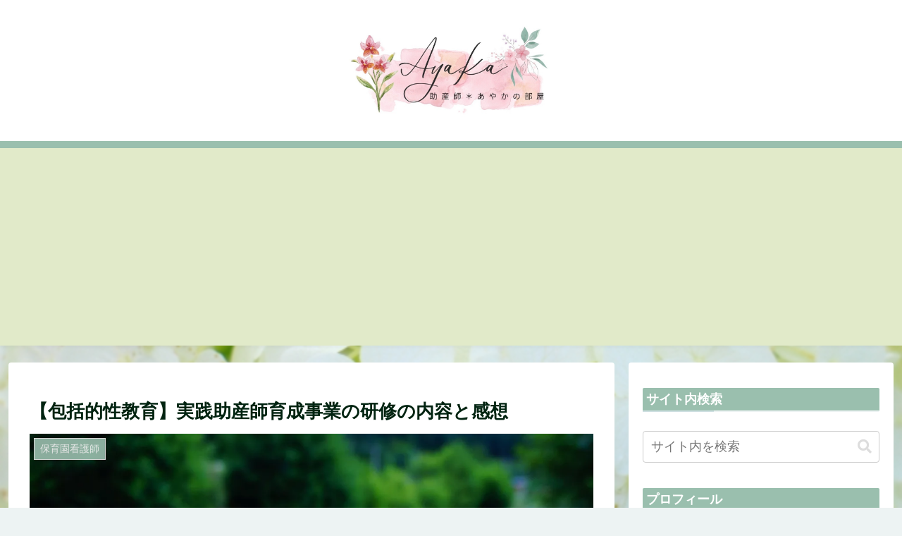

--- FILE ---
content_type: text/html; charset=utf-8
request_url: https://www.google.com/recaptcha/api2/aframe
body_size: 257
content:
<!DOCTYPE HTML><html><head><meta http-equiv="content-type" content="text/html; charset=UTF-8"></head><body><script nonce="NxGYhc4IYrShEiGlcNUzow">/** Anti-fraud and anti-abuse applications only. See google.com/recaptcha */ try{var clients={'sodar':'https://pagead2.googlesyndication.com/pagead/sodar?'};window.addEventListener("message",function(a){try{if(a.source===window.parent){var b=JSON.parse(a.data);var c=clients[b['id']];if(c){var d=document.createElement('img');d.src=c+b['params']+'&rc='+(localStorage.getItem("rc::a")?sessionStorage.getItem("rc::b"):"");window.document.body.appendChild(d);sessionStorage.setItem("rc::e",parseInt(sessionStorage.getItem("rc::e")||0)+1);localStorage.setItem("rc::h",'1769629610930');}}}catch(b){}});window.parent.postMessage("_grecaptcha_ready", "*");}catch(b){}</script></body></html>

--- FILE ---
content_type: application/javascript
request_url: https://mw-ayaka.com/wp-content/plugins/jetpack/jetpack_vendor/automattic/jetpack-search/build/instant-search/jp-search.defaultVendors.js?minify=false&ver=5bdda087f702b62be5d8
body_size: 29694
content:
/*! For license information please see jp-search.defaultVendors.js.LICENSE.txt */
(globalThis.webpackChunk_automattic_jetpack_search=globalThis.webpackChunk_automattic_jetpack_search||[]).push([[344],{7399:t=>{!function(){"use strict";var e=[],r=3988292384;function n(t){var e,n,o,i,u=-1;for(e=0,o=t.length;e<o;e+=1){for(i=255&(u^t[e]),n=0;n<8;n+=1)1&~i?i>>>=1:i=i>>>1^r;u=u>>>8^i}return-1^u}function o(t,r){var n,i,u;if(void 0!==o.crc&&r&&t||(o.crc=~0,t)){for(n=o.crc,i=0,u=t.length;i<u;i+=1)n=n>>>8^e[255&(n^t[i])];return o.crc=n,-1^n}}!function(){var t,n,o;for(n=0;n<256;n+=1){for(t=n,o=0;o<8;o+=1)1&t?t=r^t>>>1:t>>>=1;e[n]=t>>>0}}(),t.exports=function(t,e){var r;t="string"==typeof t?(r=t,Array.prototype.map.call(r,(function(t){return t.charCodeAt(0)}))):t;return((e?n(t):o(t))>>>0).toString(16)},t.exports.direct=n,t.exports.table=o}()},6954:t=>{function e(t,e=100,r={}){if("function"!=typeof t)throw new TypeError(`Expected the first parameter to be a function, got \`${typeof t}\`.`);if(e<0)throw new RangeError("`wait` must not be negative.");const{immediate:n}="boolean"==typeof r?{immediate:r}:r;let o,i,u,s,c;function a(){const e=o,r=i;return o=void 0,i=void 0,c=t.apply(e,r),c}function l(){const t=Date.now()-s;t<e&&t>=0?u=setTimeout(l,e-t):(u=void 0,n||(c=a()))}const f=function(...t){if(o&&this!==o&&Object.getPrototypeOf(this)===Object.getPrototypeOf(o))throw new Error("Debounced method called with different contexts of the same prototype.");o=this,i=t,s=Date.now();const r=n&&!u;return u||(u=setTimeout(l,e)),r&&(c=a()),c};return Object.defineProperty(f,"isPending",{get:()=>void 0!==u}),f.clear=()=>{u&&(clearTimeout(u),u=void 0)},f.flush=()=>{u&&f.trigger()},f.trigger=()=>{c=a(),f.clear()},f}t.exports.debounce=e,t.exports=e},4224:t=>{"use strict";t.exports=function(t,e){e||(e={}),"function"==typeof e&&(e={cmp:e});var r,n="boolean"==typeof e.cycles&&e.cycles,o=e.cmp&&(r=e.cmp,function(t){return function(e,n){var o={key:e,value:t[e]},i={key:n,value:t[n]};return r(o,i)}}),i=[];return function t(e){if(e&&e.toJSON&&"function"==typeof e.toJSON&&(e=e.toJSON()),void 0!==e){if("number"==typeof e)return isFinite(e)?""+e:"null";if("object"!=typeof e)return JSON.stringify(e);var r,u;if(Array.isArray(e)){for(u="[",r=0;r<e.length;r++)r&&(u+=","),u+=t(e[r])||"null";return u+"]"}if(null===e)return"null";if(-1!==i.indexOf(e)){if(n)return JSON.stringify("__cycle__");throw new TypeError("Converting circular structure to JSON")}var s=i.push(e)-1,c=Object.keys(e).sort(o&&o(e));for(u="",r=0;r<c.length;r++){var a=c[r],l=t(e[a]);l&&(u&&(u+=","),u+=JSON.stringify(a)+":"+l)}return i.splice(s,1),"{"+u+"}"}}(t)}},254:(t,e,r)=>{"use strict";var n=r(5415),o={childContextTypes:!0,contextType:!0,contextTypes:!0,defaultProps:!0,displayName:!0,getDefaultProps:!0,getDerivedStateFromError:!0,getDerivedStateFromProps:!0,mixins:!0,propTypes:!0,type:!0},i={name:!0,length:!0,prototype:!0,caller:!0,callee:!0,arguments:!0,arity:!0},u={$$typeof:!0,compare:!0,defaultProps:!0,displayName:!0,propTypes:!0,type:!0},s={};function c(t){return n.isMemo(t)?u:s[t.$$typeof]||o}s[n.ForwardRef]={$$typeof:!0,render:!0,defaultProps:!0,displayName:!0,propTypes:!0},s[n.Memo]=u;var a=Object.defineProperty,l=Object.getOwnPropertyNames,f=Object.getOwnPropertySymbols,_=Object.getOwnPropertyDescriptor,p=Object.getPrototypeOf,d=Object.prototype;t.exports=function t(e,r,n){if("string"!=typeof r){if(d){var o=p(r);o&&o!==d&&t(e,o,n)}var u=l(r);f&&(u=u.concat(f(r)));for(var s=c(e),v=c(r),h=0;h<u.length;++h){var y=u[h];if(!(i[y]||n&&n[y]||v&&v[y]||s&&s[y])){var m=_(r,y);try{a(e,y,m)}catch(t){}}}}return e}},4936:(t,e,r)=>{"use strict";r.d(e,{A:()=>p});var n=r(7399),o=r.n(n),i=r(9440),u=r(1264),s=r.n(u);const c=(0,i.A)("photon"),a={width:"w",height:"h",letterboxing:"lb",removeLetterboxing:"ulb"},l="__domain__.invalid",f=`https://${l}`,_="https://i0.wp.com";function p(t,e){let r;try{r=new URL(t,f)}catch{return null}const n="https:"===r.protocol,i=new URL(_);if(u=r.host,/^i[0-2]\.wp\.com$/.test(u))i.pathname=r.pathname,i.hostname=n?"i0.wp.com":r.hostname;else{if(r.search)return null;let t=r.href.replace(`${r.protocol}/`,"");"blob:"===r.protocol&&(t=r.pathname.replace("://","//")),r.hostname===l&&(t=r.pathname),i.pathname=t,i.hostname=function(t,e){if(e)return"i0.wp.com";const r=o()(t),n=s()(r),i="i"+Math.floor(3*n());return c('determined server "%s" to use with "%s"',i,t),i+".wp.com"}(t,"https:"===i.protocol),n&&i.searchParams.set("ssl","1")}var u;if(e)for(const[t,r]of Object.entries(e))"host"!==t&&"hostname"!==t?"secure"!==t||r?i.searchParams.set(a[t]??t,r.toString()):i.protocol="http:":i.hostname=r;return c("generated Photon URL: %s",i.href),i.href}},9362:(t,e,r)=>{var n=r(8864),o=r(8606);function i(t,e){for(var r in e)t[r]=e[r];return t}function u(t,e){for(var r in t)if("__source"!==r&&!(r in e))return!0;for(var n in e)if("__source"!==n&&t[n]!==e[n])return!0;return!1}function s(t,e){this.props=t,this.context=e}function c(t,e){function r(t){var r=this.props.ref,n=r==t.ref;return!n&&r&&(r.call?r(null):r.current=null),e?!e(this.props,t)||!n:u(this.props,t)}function o(e){return this.shouldComponentUpdate=r,n.createElement(t,e)}return o.displayName="Memo("+(t.displayName||t.name)+")",o.prototype.isReactComponent=!0,o.__f=!0,o}(s.prototype=new n.Component).isPureReactComponent=!0,s.prototype.shouldComponentUpdate=function(t,e){return u(this.props,t)||u(this.state,e)};var a=n.options.__b;n.options.__b=function(t){t.type&&t.type.__f&&t.ref&&(t.props.ref=t.ref,t.ref=null),a&&a(t)};var l="undefined"!=typeof Symbol&&Symbol.for&&Symbol.for("react.forward_ref")||3911;function f(t){function e(e){var r=i({},e);return delete r.ref,t(r,e.ref||null)}return e.$$typeof=l,e.render=e,e.prototype.isReactComponent=e.__f=!0,e.displayName="ForwardRef("+(t.displayName||t.name)+")",e}var _=function(t,e){return null==t?null:n.toChildArray(n.toChildArray(t).map(e))},p={map:_,forEach:_,count:function(t){return t?n.toChildArray(t).length:0},only:function(t){var e=n.toChildArray(t);if(1!==e.length)throw"Children.only";return e[0]},toArray:n.toChildArray},d=n.options.__e;n.options.__e=function(t,e,r,n){if(t.then)for(var o,i=e;i=i.__;)if((o=i.__c)&&o.__c)return null==e.__e&&(e.__e=r.__e,e.__k=r.__k),o.__c(t,e);d(t,e,r,n)};var v=n.options.unmount;function h(t,e,r){return t&&(t.__c&&t.__c.__H&&(t.__c.__H.__.forEach((function(t){"function"==typeof t.__c&&t.__c()})),t.__c.__H=null),null!=(t=i({},t)).__c&&(t.__c.__P===r&&(t.__c.__P=e),t.__c=null),t.__k=t.__k&&t.__k.map((function(t){return h(t,e,r)}))),t}function y(t,e,r){return t&&r&&(t.__v=null,t.__k=t.__k&&t.__k.map((function(t){return y(t,e,r)})),t.__c&&t.__c.__P===e&&(t.__e&&r.appendChild(t.__e),t.__c.__e=!0,t.__c.__P=r)),t}function m(){this.__u=0,this.t=null,this.__b=null}function b(t){var e=t.__.__c;return e&&e.__a&&e.__a(t)}function g(t){var e,r,o;function i(i){if(e||(e=t()).then((function(t){r=t.default||t}),(function(t){o=t})),o)throw o;if(!r)throw e;return n.createElement(r,i)}return i.displayName="Lazy",i.__f=!0,i}function w(){this.u=null,this.o=null}n.options.unmount=function(t){var e=t.__c;e&&e.__R&&e.__R(),e&&32&t.__u&&(t.type=null),v&&v(t)},(m.prototype=new n.Component).__c=function(t,e){var r=e.__c,n=this;null==n.t&&(n.t=[]),n.t.push(r);var o=b(n.__v),i=!1,u=function(){i||(i=!0,r.__R=null,o?o(s):s())};r.__R=u;var s=function(){if(! --n.__u){if(n.state.__a){var t=n.state.__a;n.__v.__k[0]=y(t,t.__c.__P,t.__c.__O)}var e;for(n.setState({__a:n.__b=null});e=n.t.pop();)e.forceUpdate()}};n.__u++||32&e.__u||n.setState({__a:n.__b=n.__v.__k[0]}),t.then(u,u)},m.prototype.componentWillUnmount=function(){this.t=[]},m.prototype.render=function(t,e){if(this.__b){if(this.__v.__k){var r=document.createElement("div"),o=this.__v.__k[0].__c;this.__v.__k[0]=h(this.__b,r,o.__O=o.__P)}this.__b=null}var i=e.__a&&n.createElement(n.Fragment,null,t.fallback);return i&&(i.__u&=-33),[n.createElement(n.Fragment,null,e.__a?null:t.children),i]};var x=function(t,e,r){if(++r[1]===r[0]&&t.o.delete(e),t.props.revealOrder&&("t"!==t.props.revealOrder[0]||!t.o.size))for(r=t.u;r;){for(;r.length>3;)r.pop()();if(r[1]<r[0])break;t.u=r=r[2]}};function S(t){return this.getChildContext=function(){return t.context},t.children}function O(t){var e=this,r=t.i;e.componentWillUnmount=function(){n.render(null,e.l),e.l=null,e.i=null},e.i&&e.i!==r&&e.componentWillUnmount(),e.l||(e.i=r,e.l={nodeType:1,parentNode:r,childNodes:[],contains:function(){return!0},appendChild:function(t){this.childNodes.push(t),e.i.appendChild(t)},insertBefore:function(t,r){this.childNodes.push(t),e.i.appendChild(t)},removeChild:function(t){this.childNodes.splice(this.childNodes.indexOf(t)>>>1,1),e.i.removeChild(t)}}),n.render(n.createElement(S,{context:e.context},t.__v),e.l)}function E(t,e){var r=n.createElement(O,{__v:t,i:e});return r.containerInfo=e,r}(w.prototype=new n.Component).__a=function(t){var e=this,r=b(e.__v),n=e.o.get(t);return n[0]++,function(o){var i=function(){e.props.revealOrder?(n.push(o),x(e,t,n)):o()};r?r(i):i()}},w.prototype.render=function(t){this.u=null,this.o=new Map;var e=n.toChildArray(t.children);t.revealOrder&&"b"===t.revealOrder[0]&&e.reverse();for(var r=e.length;r--;)this.o.set(e[r],this.u=[1,0,this.u]);return t.children},w.prototype.componentDidUpdate=w.prototype.componentDidMount=function(){var t=this;this.o.forEach((function(e,r){x(t,r,e)}))};var P="undefined"!=typeof Symbol&&Symbol.for&&Symbol.for("react.element")||60103,C=/^(?:accent|alignment|arabic|baseline|cap|clip(?!PathU)|color|dominant|fill|flood|font|glyph(?!R)|horiz|image(!S)|letter|lighting|marker(?!H|W|U)|overline|paint|pointer|shape|stop|strikethrough|stroke|text(?!L)|transform|underline|unicode|units|v|vector|vert|word|writing|x(?!C))[A-Z]/,k=/^on(Ani|Tra|Tou|BeforeInp|Compo)/,A=/[A-Z0-9]/g,N="undefined"!=typeof document,j=function(t){return("undefined"!=typeof Symbol&&"symbol"==typeof Symbol()?/fil|che|rad/:/fil|che|ra/).test(t)};function R(t,e,r){return null==e.__k&&(e.textContent=""),n.render(t,e),"function"==typeof r&&r(),t?t.__c:null}function T(t,e,r){return n.hydrate(t,e),"function"==typeof r&&r(),t?t.__c:null}n.Component.prototype.isReactComponent={},["componentWillMount","componentWillReceiveProps","componentWillUpdate"].forEach((function(t){Object.defineProperty(n.Component.prototype,t,{configurable:!0,get:function(){return this["UNSAFE_"+t]},set:function(e){Object.defineProperty(this,t,{configurable:!0,writable:!0,value:e})}})}));var M=n.options.event;function D(){}function U(){return this.cancelBubble}function I(){return this.defaultPrevented}n.options.event=function(t){return M&&(t=M(t)),t.persist=D,t.isPropagationStopped=U,t.isDefaultPrevented=I,t.nativeEvent=t};var F,L={enumerable:!1,configurable:!0,get:function(){return this.class}},$=n.options.vnode;n.options.vnode=function(t){"string"==typeof t.type&&function(t){var e=t.props,r=t.type,o={};for(var i in e){var u=e[i];if(!("value"===i&&"defaultValue"in e&&null==u||N&&"children"===i&&"noscript"===r||"class"===i||"className"===i)){var s=i.toLowerCase();"defaultValue"===i&&"value"in e&&null==e.value?i="value":"download"===i&&!0===u?u="":"translate"===s&&"no"===u?u=!1:"ondoubleclick"===s?i="ondblclick":"onchange"!==s||"input"!==r&&"textarea"!==r||j(e.type)?"onfocus"===s?i="onfocusin":"onblur"===s?i="onfocusout":k.test(i)?i=s:-1===r.indexOf("-")&&C.test(i)?i=i.replace(A,"-$&").toLowerCase():null===u&&(u=void 0):s=i="oninput","oninput"===s&&o[i=s]&&(i="oninputCapture"),o[i]=u}}"select"==r&&o.multiple&&Array.isArray(o.value)&&(o.value=n.toChildArray(e.children).forEach((function(t){t.props.selected=-1!=o.value.indexOf(t.props.value)}))),"select"==r&&null!=o.defaultValue&&(o.value=n.toChildArray(e.children).forEach((function(t){t.props.selected=o.multiple?-1!=o.defaultValue.indexOf(t.props.value):o.defaultValue==t.props.value}))),e.class&&!e.className?(o.class=e.class,Object.defineProperty(o,"className",L)):(e.className&&!e.class||e.class&&e.className)&&(o.class=o.className=e.className),t.props=o}(t),t.$$typeof=P,$&&$(t)};var H=n.options.__r;n.options.__r=function(t){H&&H(t),F=t.__c};var z=n.options.diffed;n.options.diffed=function(t){z&&z(t);var e=t.props,r=t.__e;null!=r&&"textarea"===t.type&&"value"in e&&e.value!==r.value&&(r.value=null==e.value?"":e.value),F=null};var W={ReactCurrentDispatcher:{current:{readContext:function(t){return F.__n[t.__c].props.value},useCallback:o.useCallback,useContext:o.useContext,useDebugValue:o.useDebugValue,useDeferredValue:et,useEffect:o.useEffect,useId:o.useId,useImperativeHandle:o.useImperativeHandle,useInsertionEffect:nt,useLayoutEffect:o.useLayoutEffect,useMemo:o.useMemo,useReducer:o.useReducer,useRef:o.useRef,useState:o.useState,useSyncExternalStore:it,useTransition:rt}}};function V(t){return n.createElement.bind(null,t)}function q(t){return!!t&&t.$$typeof===P}function B(t){return q(t)&&t.type===n.Fragment}function K(t){return!!t&&!!t.displayName&&("string"==typeof t.displayName||t.displayName instanceof String)&&t.displayName.startsWith("Memo(")}function J(t){return q(t)?n.cloneElement.apply(null,arguments):t}function G(t){return!!t.__k&&(n.render(null,t),!0)}function Y(t){return t&&(t.base||1===t.nodeType&&t)||null}var Z=function(t,e){return t(e)},Q=function(t,e){return t(e)},X=n.Fragment;function tt(t){t()}function et(t){return t}function rt(){return[!1,tt]}var nt=o.useLayoutEffect,ot=q;function it(t,e){var r=e(),n=o.useState({p:{__:r,h:e}}),i=n[0].p,u=n[1];return o.useLayoutEffect((function(){i.__=r,i.h=e,ut(i)&&u({p:i})}),[t,r,e]),o.useEffect((function(){return ut(i)&&u({p:i}),t((function(){ut(i)&&u({p:i})}))}),[t]),r}function ut(t){var e,r,n=t.h,o=t.__;try{var i=n();return!((e=o)===(r=i)&&(0!==e||1/e==1/r)||e!=e&&r!=r)}catch(t){return!0}}var st={useState:o.useState,useId:o.useId,useReducer:o.useReducer,useEffect:o.useEffect,useLayoutEffect:o.useLayoutEffect,useInsertionEffect:nt,useTransition:rt,useDeferredValue:et,useSyncExternalStore:it,startTransition:tt,useRef:o.useRef,useImperativeHandle:o.useImperativeHandle,useMemo:o.useMemo,useCallback:o.useCallback,useContext:o.useContext,useDebugValue:o.useDebugValue,version:"17.0.2",Children:p,render:R,hydrate:T,unmountComponentAtNode:G,createPortal:E,createElement:n.createElement,createContext:n.createContext,createFactory:V,cloneElement:J,createRef:n.createRef,Fragment:n.Fragment,isValidElement:q,isElement:ot,isFragment:B,isMemo:K,findDOMNode:Y,Component:n.Component,PureComponent:s,memo:c,forwardRef:f,flushSync:Q,unstable_batchedUpdates:Z,StrictMode:X,Suspense:m,SuspenseList:w,lazy:g,__SECRET_INTERNALS_DO_NOT_USE_OR_YOU_WILL_BE_FIRED:W};Object.defineProperty(e,"Component",{enumerable:!0,get:function(){return n.Component}}),Object.defineProperty(e,"Fragment",{enumerable:!0,get:function(){return n.Fragment}}),Object.defineProperty(e,"createContext",{enumerable:!0,get:function(){return n.createContext}}),Object.defineProperty(e,"createElement",{enumerable:!0,get:function(){return n.createElement}}),Object.defineProperty(e,"createRef",{enumerable:!0,get:function(){return n.createRef}}),e.Children=p,e.PureComponent=s,e.StrictMode=X,e.Suspense=m,e.SuspenseList=w,e.__SECRET_INTERNALS_DO_NOT_USE_OR_YOU_WILL_BE_FIRED=W,e.cloneElement=J,e.createFactory=V,e.createPortal=E,e.default=st,e.findDOMNode=Y,e.flushSync=Q,e.forwardRef=f,e.hydrate=T,e.isElement=ot,e.isFragment=B,e.isMemo=K,e.isValidElement=q,e.lazy=g,e.memo=c,e.render=R,e.startTransition=tt,e.unmountComponentAtNode=G,e.unstable_batchedUpdates=Z,e.useDeferredValue=et,e.useInsertionEffect=nt,e.useSyncExternalStore=it,e.useTransition=rt,e.version="17.0.2",Object.keys(o).forEach((function(t){"default"===t||e.hasOwnProperty(t)||Object.defineProperty(e,t,{enumerable:!0,get:function(){return o[t]}})}))},1918:(t,e,r)=>{"use strict";r.d(e,{n:()=>n.createElement});var n=r(8864),o=r(8606);function i(t,e){for(var r in e)t[r]=e[r];return t}function u(t,e){for(var r in t)if("__source"!==r&&!(r in e))return!0;for(var n in e)if("__source"!==n&&t[n]!==e[n])return!0;return!1}function s(t,e){this.props=t,this.context=e}(s.prototype=new n.Component).isPureReactComponent=!0,s.prototype.shouldComponentUpdate=function(t,e){return u(this.props,t)||u(this.state,e)};var c=n.options.__b;n.options.__b=function(t){t.type&&t.type.__f&&t.ref&&(t.props.ref=t.ref,t.ref=null),c&&c(t)};"undefined"!=typeof Symbol&&Symbol.for&&Symbol.for("react.forward_ref");var a=function(t,e){return null==t?null:(0,n.toChildArray)((0,n.toChildArray)(t).map(e))},l=(n.toChildArray,n.options.__e);n.options.__e=function(t,e,r,n){if(t.then)for(var o,i=e;i=i.__;)if((o=i.__c)&&o.__c)return null==e.__e&&(e.__e=r.__e,e.__k=r.__k),o.__c(t,e);l(t,e,r,n)};var f=n.options.unmount;function _(t,e,r){return t&&(t.__c&&t.__c.__H&&(t.__c.__H.__.forEach((function(t){"function"==typeof t.__c&&t.__c()})),t.__c.__H=null),null!=(t=i({},t)).__c&&(t.__c.__P===r&&(t.__c.__P=e),t.__c=null),t.__k=t.__k&&t.__k.map((function(t){return _(t,e,r)}))),t}function p(t,e,r){return t&&r&&(t.__v=null,t.__k=t.__k&&t.__k.map((function(t){return p(t,e,r)})),t.__c&&t.__c.__P===e&&(t.__e&&r.appendChild(t.__e),t.__c.__e=!0,t.__c.__P=r)),t}function d(){this.__u=0,this.t=null,this.__b=null}function v(t){var e=t.__.__c;return e&&e.__a&&e.__a(t)}function h(){this.u=null,this.o=null}n.options.unmount=function(t){var e=t.__c;e&&e.__R&&e.__R(),e&&32&t.__u&&(t.type=null),f&&f(t)},(d.prototype=new n.Component).__c=function(t,e){var r=e.__c,n=this;null==n.t&&(n.t=[]),n.t.push(r);var o=v(n.__v),i=!1,u=function(){i||(i=!0,r.__R=null,o?o(s):s())};r.__R=u;var s=function(){if(! --n.__u){if(n.state.__a){var t=n.state.__a;n.__v.__k[0]=p(t,t.__c.__P,t.__c.__O)}var e;for(n.setState({__a:n.__b=null});e=n.t.pop();)e.forceUpdate()}};n.__u++||32&e.__u||n.setState({__a:n.__b=n.__v.__k[0]}),t.then(u,u)},d.prototype.componentWillUnmount=function(){this.t=[]},d.prototype.render=function(t,e){if(this.__b){if(this.__v.__k){var r=document.createElement("div"),o=this.__v.__k[0].__c;this.__v.__k[0]=_(this.__b,r,o.__O=o.__P)}this.__b=null}var i=e.__a&&(0,n.createElement)(n.Fragment,null,t.fallback);return i&&(i.__u&=-33),[(0,n.createElement)(n.Fragment,null,e.__a?null:t.children),i]};var y=function(t,e,r){if(++r[1]===r[0]&&t.o.delete(e),t.props.revealOrder&&("t"!==t.props.revealOrder[0]||!t.o.size))for(r=t.u;r;){for(;r.length>3;)r.pop()();if(r[1]<r[0])break;t.u=r=r[2]}};(h.prototype=new n.Component).__a=function(t){var e=this,r=v(e.__v),n=e.o.get(t);return n[0]++,function(o){var i=function(){e.props.revealOrder?(n.push(o),y(e,t,n)):o()};r?r(i):i()}},h.prototype.render=function(t){this.u=null,this.o=new Map;var e=(0,n.toChildArray)(t.children);t.revealOrder&&"b"===t.revealOrder[0]&&e.reverse();for(var r=e.length;r--;)this.o.set(e[r],this.u=[1,0,this.u]);return t.children},h.prototype.componentDidUpdate=h.prototype.componentDidMount=function(){var t=this;this.o.forEach((function(e,r){y(t,r,e)}))};var m="undefined"!=typeof Symbol&&Symbol.for&&Symbol.for("react.element")||60103,b=/^(?:accent|alignment|arabic|baseline|cap|clip(?!PathU)|color|dominant|fill|flood|font|glyph(?!R)|horiz|image(!S)|letter|lighting|marker(?!H|W|U)|overline|paint|pointer|shape|stop|strikethrough|stroke|text(?!L)|transform|underline|unicode|units|v|vector|vert|word|writing|x(?!C))[A-Z]/,g=/^on(Ani|Tra|Tou|BeforeInp|Compo)/,w=/[A-Z0-9]/g,x="undefined"!=typeof document,S=function(t){return("undefined"!=typeof Symbol&&"symbol"==typeof Symbol()?/fil|che|rad/:/fil|che|ra/).test(t)};n.Component.prototype.isReactComponent={},["componentWillMount","componentWillReceiveProps","componentWillUpdate"].forEach((function(t){Object.defineProperty(n.Component.prototype,t,{configurable:!0,get:function(){return this["UNSAFE_"+t]},set:function(e){Object.defineProperty(this,t,{configurable:!0,writable:!0,value:e})}})}));var O=n.options.event;function E(){}function P(){return this.cancelBubble}function C(){return this.defaultPrevented}n.options.event=function(t){return O&&(t=O(t)),t.persist=E,t.isPropagationStopped=P,t.isDefaultPrevented=C,t.nativeEvent=t};var k,A={enumerable:!1,configurable:!0,get:function(){return this.class}},N=n.options.vnode;n.options.vnode=function(t){"string"==typeof t.type&&function(t){var e=t.props,r=t.type,o={};for(var i in e){var u=e[i];if(!("value"===i&&"defaultValue"in e&&null==u||x&&"children"===i&&"noscript"===r||"class"===i||"className"===i)){var s=i.toLowerCase();"defaultValue"===i&&"value"in e&&null==e.value?i="value":"download"===i&&!0===u?u="":"translate"===s&&"no"===u?u=!1:"ondoubleclick"===s?i="ondblclick":"onchange"!==s||"input"!==r&&"textarea"!==r||S(e.type)?"onfocus"===s?i="onfocusin":"onblur"===s?i="onfocusout":g.test(i)?i=s:-1===r.indexOf("-")&&b.test(i)?i=i.replace(w,"-$&").toLowerCase():null===u&&(u=void 0):s=i="oninput","oninput"===s&&o[i=s]&&(i="oninputCapture"),o[i]=u}}"select"==r&&o.multiple&&Array.isArray(o.value)&&(o.value=(0,n.toChildArray)(e.children).forEach((function(t){t.props.selected=-1!=o.value.indexOf(t.props.value)}))),"select"==r&&null!=o.defaultValue&&(o.value=(0,n.toChildArray)(e.children).forEach((function(t){t.props.selected=o.multiple?-1!=o.defaultValue.indexOf(t.props.value):o.defaultValue==t.props.value}))),e.class&&!e.className?(o.class=e.class,Object.defineProperty(o,"className",A)):(e.className&&!e.class||e.class&&e.className)&&(o.class=o.className=e.className),t.props=o}(t),t.$$typeof=m,N&&N(t)};var j=n.options.__r;n.options.__r=function(t){j&&j(t),k=t.__c};var R=n.options.diffed;n.options.diffed=function(t){R&&R(t);var e=t.props,r=t.__e;null!=r&&"textarea"===t.type&&"value"in e&&e.value!==r.value&&(r.value=null==e.value?"":e.value),k=null};o.useCallback,o.useContext,o.useDebugValue,o.useEffect,o.useId,o.useImperativeHandle,o.useLayoutEffect,o.useMemo,o.useReducer,o.useRef,o.useState;n.Fragment;function _n(t){t()}function T(t){return t}function M(){return[!1,_n]}var D=o.useLayoutEffect;function U(t,e){var r=e(),n=(0,o.useState)({h:{__:r,v:e}}),i=n[0].h,u=n[1];return(0,o.useLayoutEffect)((function(){i.__=r,i.v=e,I(i)&&u({h:i})}),[t,r,e]),(0,o.useEffect)((function(){return I(i)&&u({h:i}),t((function(){I(i)&&u({h:i})}))}),[t]),r}function I(t){var e,r,n=t.v,o=t.__;try{var i=n();return!((e=o)===(r=i)&&(0!==e||1/e==1/r)||e!=e&&r!=r)}catch(t){return!0}}o.useState,o.useId,o.useReducer,o.useEffect,o.useLayoutEffect,o.useRef,o.useImperativeHandle,o.useMemo,o.useCallback,o.useContext,o.useDebugValue,n.createElement,n.createContext,n.createRef,n.Fragment,n.Component},8864:(t,e,r)=>{"use strict";r.r(e),r.d(e,{Component:()=>E,Fragment:()=>O,cloneElement:()=>B,createContext:()=>K,createElement:()=>w,createRef:()=>S,h:()=>w,hydrate:()=>q,isValidElement:()=>u,options:()=>o,render:()=>V,toChildArray:()=>T});var n,o,i,u,s,c,a,l,f,_,p,d,v={},h=[],y=/acit|ex(?:s|g|n|p|$)|rph|grid|ows|mnc|ntw|ine[ch]|zoo|^ord|itera/i,m=Array.isArray;function b(t,e){for(var r in e)t[r]=e[r];return t}function g(t){var e=t.parentNode;e&&e.removeChild(t)}function w(t,e,r){var o,i,u,s={};for(u in e)"key"==u?o=e[u]:"ref"==u?i=e[u]:s[u]=e[u];if(arguments.length>2&&(s.children=arguments.length>3?n.call(arguments,2):r),"function"==typeof t&&null!=t.defaultProps)for(u in t.defaultProps)void 0===s[u]&&(s[u]=t.defaultProps[u]);return x(t,s,o,i,null)}function x(t,e,r,n,u){var s={type:t,props:e,key:r,ref:n,__k:null,__:null,__b:0,__e:null,__d:void 0,__c:null,constructor:void 0,__v:null==u?++i:u,__i:-1,__u:0};return null==u&&null!=o.vnode&&o.vnode(s),s}function S(){return{current:null}}function O(t){return t.children}function E(t,e){this.props=t,this.context=e}function P(t,e){if(null==e)return t.__?P(t.__,t.__i+1):null;for(var r;e<t.__k.length;e++)if(null!=(r=t.__k[e])&&null!=r.__e)return r.__e;return"function"==typeof t.type?P(t):null}function C(t){var e,r;if(null!=(t=t.__)&&null!=t.__c){for(t.__e=t.__c.base=null,e=0;e<t.__k.length;e++)if(null!=(r=t.__k[e])&&null!=r.__e){t.__e=t.__c.base=r.__e;break}return C(t)}}function k(t){(!t.__d&&(t.__d=!0)&&s.push(t)&&!A.__r++||c!==o.debounceRendering)&&((c=o.debounceRendering)||a)(A)}function A(){var t,e,r,n,i,u,c,a;for(s.sort(l);t=s.shift();)t.__d&&(e=s.length,n=void 0,u=(i=(r=t).__v).__e,c=[],a=[],r.__P&&((n=b({},i)).__v=i.__v+1,o.vnode&&o.vnode(n),F(r.__P,n,i,r.__n,r.__P.namespaceURI,32&i.__u?[u]:null,c,null==u?P(i):u,!!(32&i.__u),a),n.__v=i.__v,n.__.__k[n.__i]=n,L(c,n,a),n.__e!=u&&C(n)),s.length>e&&s.sort(l));A.__r=0}function N(t,e,r,n,o,i,u,s,c,a,l){var f,_,p,d,y,m=n&&n.__k||h,b=e.length;for(r.__d=c,j(r,e,m),c=r.__d,f=0;f<b;f++)null!=(p=r.__k[f])&&"boolean"!=typeof p&&"function"!=typeof p&&(_=-1===p.__i?v:m[p.__i]||v,p.__i=f,F(t,p,_,o,i,u,s,c,a,l),d=p.__e,p.ref&&_.ref!=p.ref&&(_.ref&&H(_.ref,null,p),l.push(p.ref,p.__c||d,p)),null==y&&null!=d&&(y=d),65536&p.__u||_.__k===p.__k?(c&&"string"==typeof p.type&&!t.contains(c)&&(c=P(_)),c=R(p,c,t)):"function"==typeof p.type&&void 0!==p.__d?c=p.__d:d&&(c=d.nextSibling),p.__d=void 0,p.__u&=-196609);r.__d=c,r.__e=y}function j(t,e,r){var n,o,i,u,s,c=e.length,a=r.length,l=a,f=0;for(t.__k=[],n=0;n<c;n++)u=n+f,null!=(o=t.__k[n]=null==(o=e[n])||"boolean"==typeof o||"function"==typeof o?null:"string"==typeof o||"number"==typeof o||"bigint"==typeof o||o.constructor==String?x(null,o,null,null,null):m(o)?x(O,{children:o},null,null,null):void 0===o.constructor&&o.__b>0?x(o.type,o.props,o.key,o.ref?o.ref:null,o.__v):o)?(o.__=t,o.__b=t.__b+1,s=M(o,r,u,l),o.__i=s,i=null,-1!==s&&(l--,(i=r[s])&&(i.__u|=131072)),null==i||null===i.__v?(-1==s&&f--,"function"!=typeof o.type&&(o.__u|=65536)):s!==u&&(s==u-1?f=s-u:s==u+1?f++:s>u?l>c-u?f+=s-u:f--:s<u&&f++,s!==n+f&&(o.__u|=65536))):(i=r[u])&&null==i.key&&i.__e&&!(131072&i.__u)&&(i.__e==t.__d&&(t.__d=P(i)),z(i,i,!1),r[u]=null,l--);if(l)for(n=0;n<a;n++)null!=(i=r[n])&&!(131072&i.__u)&&(i.__e==t.__d&&(t.__d=P(i)),z(i,i))}function R(t,e,r){var n,o;if("function"==typeof t.type){for(n=t.__k,o=0;n&&o<n.length;o++)n[o]&&(n[o].__=t,e=R(n[o],e,r));return e}t.__e!=e&&(r.insertBefore(t.__e,e||null),e=t.__e);do{e=e&&e.nextSibling}while(null!=e&&8===e.nodeType);return e}function T(t,e){return e=e||[],null==t||"boolean"==typeof t||(m(t)?t.some((function(t){T(t,e)})):e.push(t)),e}function M(t,e,r,n){var o=t.key,i=t.type,u=r-1,s=r+1,c=e[r];if(null===c||c&&o==c.key&&i===c.type&&!(131072&c.__u))return r;if(n>(null==c||131072&c.__u?0:1))for(;u>=0||s<e.length;){if(u>=0){if((c=e[u])&&!(131072&c.__u)&&o==c.key&&i===c.type)return u;u--}if(s<e.length){if((c=e[s])&&!(131072&c.__u)&&o==c.key&&i===c.type)return s;s++}}return-1}function D(t,e,r){"-"===e[0]?t.setProperty(e,null==r?"":r):t[e]=null==r?"":"number"!=typeof r||y.test(e)?r:r+"px"}function U(t,e,r,n,o){var i;t:if("style"===e)if("string"==typeof r)t.style.cssText=r;else{if("string"==typeof n&&(t.style.cssText=n=""),n)for(e in n)r&&e in r||D(t.style,e,"");if(r)for(e in r)n&&r[e]===n[e]||D(t.style,e,r[e])}else if("o"===e[0]&&"n"===e[1])i=e!==(e=e.replace(/(PointerCapture)$|Capture$/i,"$1")),e=e.toLowerCase()in t||"onFocusOut"===e||"onFocusIn"===e?e.toLowerCase().slice(2):e.slice(2),t.l||(t.l={}),t.l[e+i]=r,r?n?r.u=n.u:(r.u=f,t.addEventListener(e,i?p:_,i)):t.removeEventListener(e,i?p:_,i);else{if("http://www.w3.org/2000/svg"==o)e=e.replace(/xlink(H|:h)/,"h").replace(/sName$/,"s");else if("width"!=e&&"height"!=e&&"href"!=e&&"list"!=e&&"form"!=e&&"tabIndex"!=e&&"download"!=e&&"rowSpan"!=e&&"colSpan"!=e&&"role"!=e&&"popover"!=e&&e in t)try{t[e]=null==r?"":r;break t}catch(t){}"function"==typeof r||(null==r||!1===r&&"-"!==e[4]?t.removeAttribute(e):t.setAttribute(e,"popover"==e&&1==r?"":r))}}function I(t){return function(e){if(this.l){var r=this.l[e.type+t];if(null==e.t)e.t=f++;else if(e.t<r.u)return;return r(o.event?o.event(e):e)}}}function F(t,e,r,n,i,u,s,c,a,l){var f,_,p,d,v,h,y,g,w,x,S,P,C,k,A,j,R=e.type;if(void 0!==e.constructor)return null;128&r.__u&&(a=!!(32&r.__u),u=[c=e.__e=r.__e]),(f=o.__b)&&f(e);t:if("function"==typeof R)try{if(g=e.props,w="prototype"in R&&R.prototype.render,x=(f=R.contextType)&&n[f.__c],S=f?x?x.props.value:f.__:n,r.__c?y=(_=e.__c=r.__c).__=_.__E:(w?e.__c=_=new R(g,S):(e.__c=_=new E(g,S),_.constructor=R,_.render=W),x&&x.sub(_),_.props=g,_.state||(_.state={}),_.context=S,_.__n=n,p=_.__d=!0,_.__h=[],_._sb=[]),w&&null==_.__s&&(_.__s=_.state),w&&null!=R.getDerivedStateFromProps&&(_.__s==_.state&&(_.__s=b({},_.__s)),b(_.__s,R.getDerivedStateFromProps(g,_.__s))),d=_.props,v=_.state,_.__v=e,p)w&&null==R.getDerivedStateFromProps&&null!=_.componentWillMount&&_.componentWillMount(),w&&null!=_.componentDidMount&&_.__h.push(_.componentDidMount);else{if(w&&null==R.getDerivedStateFromProps&&g!==d&&null!=_.componentWillReceiveProps&&_.componentWillReceiveProps(g,S),!_.__e&&(null!=_.shouldComponentUpdate&&!1===_.shouldComponentUpdate(g,_.__s,S)||e.__v===r.__v)){for(e.__v!==r.__v&&(_.props=g,_.state=_.__s,_.__d=!1),e.__e=r.__e,e.__k=r.__k,e.__k.forEach((function(t){t&&(t.__=e)})),P=0;P<_._sb.length;P++)_.__h.push(_._sb[P]);_._sb=[],_.__h.length&&s.push(_);break t}null!=_.componentWillUpdate&&_.componentWillUpdate(g,_.__s,S),w&&null!=_.componentDidUpdate&&_.__h.push((function(){_.componentDidUpdate(d,v,h)}))}if(_.context=S,_.props=g,_.__P=t,_.__e=!1,C=o.__r,k=0,w){for(_.state=_.__s,_.__d=!1,C&&C(e),f=_.render(_.props,_.state,_.context),A=0;A<_._sb.length;A++)_.__h.push(_._sb[A]);_._sb=[]}else do{_.__d=!1,C&&C(e),f=_.render(_.props,_.state,_.context),_.state=_.__s}while(_.__d&&++k<25);_.state=_.__s,null!=_.getChildContext&&(n=b(b({},n),_.getChildContext())),w&&!p&&null!=_.getSnapshotBeforeUpdate&&(h=_.getSnapshotBeforeUpdate(d,v)),N(t,m(j=null!=f&&f.type===O&&null==f.key?f.props.children:f)?j:[j],e,r,n,i,u,s,c,a,l),_.base=e.__e,e.__u&=-161,_.__h.length&&s.push(_),y&&(_.__E=_.__=null)}catch(t){e.__v=null,a||null!=u?(e.__e=c,e.__u|=a?160:32,u[u.indexOf(c)]=null):(e.__e=r.__e,e.__k=r.__k),o.__e(t,e,r)}else null==u&&e.__v===r.__v?(e.__k=r.__k,e.__e=r.__e):e.__e=$(r.__e,e,r,n,i,u,s,a,l);(f=o.diffed)&&f(e)}function L(t,e,r){e.__d=void 0;for(var n=0;n<r.length;n++)H(r[n],r[++n],r[++n]);o.__c&&o.__c(e,t),t.some((function(e){try{t=e.__h,e.__h=[],t.some((function(t){t.call(e)}))}catch(t){o.__e(t,e.__v)}}))}function $(t,e,r,o,i,u,s,c,a){var l,f,_,p,d,h,y,b=r.props,w=e.props,x=e.type;if("svg"===x?i="http://www.w3.org/2000/svg":"math"===x?i="http://www.w3.org/1998/Math/MathML":i||(i="http://www.w3.org/1999/xhtml"),null!=u)for(l=0;l<u.length;l++)if((d=u[l])&&"setAttribute"in d==!!x&&(x?d.localName===x:3===d.nodeType)){t=d,u[l]=null;break}if(null==t){if(null===x)return document.createTextNode(w);t=document.createElementNS(i,x,w.is&&w),u=null,c=!1}if(null===x)b===w||c&&t.data===w||(t.data=w);else{if(u=u&&n.call(t.childNodes),b=r.props||v,!c&&null!=u)for(b={},l=0;l<t.attributes.length;l++)b[(d=t.attributes[l]).name]=d.value;for(l in b)if(d=b[l],"children"==l);else if("dangerouslySetInnerHTML"==l)_=d;else if("key"!==l&&!(l in w)){if("value"==l&&"defaultValue"in w||"checked"==l&&"defaultChecked"in w)continue;U(t,l,null,d,i)}for(l in w)d=w[l],"children"==l?p=d:"dangerouslySetInnerHTML"==l?f=d:"value"==l?h=d:"checked"==l?y=d:"key"===l||c&&"function"!=typeof d||b[l]===d||U(t,l,d,b[l],i);if(f)c||_&&(f.__html===_.__html||f.__html===t.innerHTML)||(t.innerHTML=f.__html),e.__k=[];else if(_&&(t.innerHTML=""),N(t,m(p)?p:[p],e,r,o,"foreignObject"===x?"http://www.w3.org/1999/xhtml":i,u,s,u?u[0]:r.__k&&P(r,0),c,a),null!=u)for(l=u.length;l--;)null!=u[l]&&g(u[l]);c||(l="value",void 0!==h&&(h!==t[l]||"progress"===x&&!h||"option"===x&&h!==b[l])&&U(t,l,h,b[l],i),l="checked",void 0!==y&&y!==t[l]&&U(t,l,y,b[l],i))}return t}function H(t,e,r){try{"function"==typeof t?t(e):t.current=e}catch(t){o.__e(t,r)}}function z(t,e,r){var n,i;if(o.unmount&&o.unmount(t),(n=t.ref)&&(n.current&&n.current!==t.__e||H(n,null,e)),null!=(n=t.__c)){if(n.componentWillUnmount)try{n.componentWillUnmount()}catch(t){o.__e(t,e)}n.base=n.__P=null}if(n=t.__k)for(i=0;i<n.length;i++)n[i]&&z(n[i],e,r||"function"!=typeof t.type);r||null==t.__e||g(t.__e),t.__c=t.__=t.__e=t.__d=void 0}function W(t,e,r){return this.constructor(t,r)}function V(t,e,r){var i,u,s,c;o.__&&o.__(t,e),u=(i="function"==typeof r)?null:r&&r.__k||e.__k,s=[],c=[],F(e,t=(!i&&r||e).__k=w(O,null,[t]),u||v,v,e.namespaceURI,!i&&r?[r]:u?null:e.firstChild?n.call(e.childNodes):null,s,!i&&r?r:u?u.__e:e.firstChild,i,c),L(s,t,c)}function q(t,e){V(t,e,q)}function B(t,e,r){var o,i,u,s,c=b({},t.props);for(u in t.type&&t.type.defaultProps&&(s=t.type.defaultProps),e)"key"==u?o=e[u]:"ref"==u?i=e[u]:c[u]=void 0===e[u]&&void 0!==s?s[u]:e[u];return arguments.length>2&&(c.children=arguments.length>3?n.call(arguments,2):r),x(t.type,c,o||t.key,i||t.ref,null)}function K(t,e){var r={__c:e="__cC"+d++,__:t,Consumer:function(t,e){return t.children(e)},Provider:function(t){var r,n;return this.getChildContext||(r=[],(n={})[e]=this,this.getChildContext=function(){return n},this.componentWillUnmount=function(){r=null},this.shouldComponentUpdate=function(t){this.props.value!==t.value&&r.some((function(t){t.__e=!0,k(t)}))},this.sub=function(t){r.push(t);var e=t.componentWillUnmount;t.componentWillUnmount=function(){r&&r.splice(r.indexOf(t),1),e&&e.call(t)}}),t.children}};return r.Provider.__=r.Consumer.contextType=r}n=h.slice,o={__e:function(t,e,r,n){for(var o,i,u;e=e.__;)if((o=e.__c)&&!o.__)try{if((i=o.constructor)&&null!=i.getDerivedStateFromError&&(o.setState(i.getDerivedStateFromError(t)),u=o.__d),null!=o.componentDidCatch&&(o.componentDidCatch(t,n||{}),u=o.__d),u)return o.__E=o}catch(e){t=e}throw t}},i=0,u=function(t){return null!=t&&null==t.constructor},E.prototype.setState=function(t,e){var r;r=null!=this.__s&&this.__s!==this.state?this.__s:this.__s=b({},this.state),"function"==typeof t&&(t=t(b({},r),this.props)),t&&b(r,t),null!=t&&this.__v&&(e&&this._sb.push(e),k(this))},E.prototype.forceUpdate=function(t){this.__v&&(this.__e=!0,t&&this.__h.push(t),k(this))},E.prototype.render=O,s=[],a="function"==typeof Promise?Promise.prototype.then.bind(Promise.resolve()):setTimeout,l=function(t,e){return t.__v.__b-e.__v.__b},A.__r=0,f=0,_=I(!1),p=I(!0),d=0},8606:(t,e,r)=>{"use strict";r.r(e),r.d(e,{useCallback:()=>E,useContext:()=>P,useDebugValue:()=>C,useEffect:()=>g,useErrorBoundary:()=>k,useId:()=>A,useImperativeHandle:()=>S,useLayoutEffect:()=>w,useMemo:()=>O,useReducer:()=>b,useRef:()=>x,useState:()=>m});var n,o,i,u,s=r(8864),c=0,a=[],l=s.options,f=l.__b,_=l.__r,p=l.diffed,d=l.__c,v=l.unmount,h=l.__;function y(t,e){l.__h&&l.__h(o,t,c||e),c=0;var r=o.__H||(o.__H={__:[],__h:[]});return t>=r.__.length&&r.__.push({}),r.__[t]}function m(t){return c=1,b(U,t)}function b(t,e,r){var i=y(n++,2);if(i.t=t,!i.__c&&(i.__=[r?r(e):U(void 0,e),function(t){var e=i.__N?i.__N[0]:i.__[0],r=i.t(e,t);e!==r&&(i.__N=[r,i.__[1]],i.__c.setState({}))}],i.__c=o,!o.u)){var u=function(t,e,r){if(!i.__c.__H)return!0;var n=i.__c.__H.__.filter((function(t){return!!t.__c}));if(n.every((function(t){return!t.__N})))return!s||s.call(this,t,e,r);var o=!1;return n.forEach((function(t){if(t.__N){var e=t.__[0];t.__=t.__N,t.__N=void 0,e!==t.__[0]&&(o=!0)}})),!(!o&&i.__c.props===t)&&(!s||s.call(this,t,e,r))};o.u=!0;var s=o.shouldComponentUpdate,c=o.componentWillUpdate;o.componentWillUpdate=function(t,e,r){if(this.__e){var n=s;s=void 0,u(t,e,r),s=n}c&&c.call(this,t,e,r)},o.shouldComponentUpdate=u}return i.__N||i.__}function g(t,e){var r=y(n++,3);!l.__s&&D(r.__H,e)&&(r.__=t,r.i=e,o.__H.__h.push(r))}function w(t,e){var r=y(n++,4);!l.__s&&D(r.__H,e)&&(r.__=t,r.i=e,o.__h.push(r))}function x(t){return c=5,O((function(){return{current:t}}),[])}function S(t,e,r){c=6,w((function(){return"function"==typeof t?(t(e()),function(){return t(null)}):t?(t.current=e(),function(){return t.current=null}):void 0}),null==r?r:r.concat(t))}function O(t,e){var r=y(n++,7);return D(r.__H,e)&&(r.__=t(),r.__H=e,r.__h=t),r.__}function E(t,e){return c=8,O((function(){return t}),e)}function P(t){var e=o.context[t.__c],r=y(n++,9);return r.c=t,e?(null==r.__&&(r.__=!0,e.sub(o)),e.props.value):t.__}function C(t,e){l.useDebugValue&&l.useDebugValue(e?e(t):t)}function k(t){var e=y(n++,10),r=m();return e.__=t,o.componentDidCatch||(o.componentDidCatch=function(t,n){e.__&&e.__(t,n),r[1](t)}),[r[0],function(){r[1](void 0)}]}function A(){var t=y(n++,11);if(!t.__){for(var e=o.__v;null!==e&&!e.__m&&null!==e.__;)e=e.__;var r=e.__m||(e.__m=[0,0]);t.__="P"+r[0]+"-"+r[1]++}return t.__}function N(){for(var t;t=a.shift();)if(t.__P&&t.__H)try{t.__H.__h.forEach(T),t.__H.__h.forEach(M),t.__H.__h=[]}catch(e){t.__H.__h=[],l.__e(e,t.__v)}}l.__b=function(t){o=null,f&&f(t)},l.__=function(t,e){t&&e.__k&&e.__k.__m&&(t.__m=e.__k.__m),h&&h(t,e)},l.__r=function(t){_&&_(t),n=0;var e=(o=t.__c).__H;e&&(i===o?(e.__h=[],o.__h=[],e.__.forEach((function(t){t.__N&&(t.__=t.__N),t.i=t.__N=void 0}))):(e.__h.forEach(T),e.__h.forEach(M),e.__h=[],n=0)),i=o},l.diffed=function(t){p&&p(t);var e=t.__c;e&&e.__H&&(e.__H.__h.length&&(1!==a.push(e)&&u===l.requestAnimationFrame||((u=l.requestAnimationFrame)||R)(N)),e.__H.__.forEach((function(t){t.i&&(t.__H=t.i),t.i=void 0}))),i=o=null},l.__c=function(t,e){e.some((function(t){try{t.__h.forEach(T),t.__h=t.__h.filter((function(t){return!t.__||M(t)}))}catch(r){e.some((function(t){t.__h&&(t.__h=[])})),e=[],l.__e(r,t.__v)}})),d&&d(t,e)},l.unmount=function(t){v&&v(t);var e,r=t.__c;r&&r.__H&&(r.__H.__.forEach((function(t){try{T(t)}catch(t){e=t}})),r.__H=void 0,e&&l.__e(e,r.__v))};var j="function"==typeof requestAnimationFrame;function R(t){var e,r=function(){clearTimeout(n),j&&cancelAnimationFrame(e),setTimeout(t)},n=setTimeout(r,100);j&&(e=requestAnimationFrame(r))}function T(t){var e=o,r=t.__c;"function"==typeof r&&(t.__c=void 0,r()),o=e}function M(t){var e=o;t.__c=t.__(),o=e}function D(t,e){return!t||t.length!==e.length||e.some((function(e,r){return e!==t[r]}))}function U(t,e){return"function"==typeof e?e(t):e}},1473:(t,e)=>{"use strict";var r=Object.prototype,n=r.toString,o=r.hasOwnProperty,i="[object Object]",u="[object Array]";function s(t,e){return null!=t?t+"["+e+"]":e}e.U=function t(e,r,c){var a=n.call(e);if(void 0===c)if(a===i)c={};else{if(a!==u)return;c=[]}for(var l in e)if(o.call(e,l)){var f=e[l];if(null!=f)switch(n.call(f)){case u:case i:t(f,s(r,l),c);break;default:c[s(r,l)]=f}}return c}},5395:(t,e)=>{"use strict";var r="function"==typeof Symbol&&Symbol.for,n=r?Symbol.for("react.element"):60103,o=r?Symbol.for("react.portal"):60106,i=r?Symbol.for("react.fragment"):60107,u=r?Symbol.for("react.strict_mode"):60108,s=r?Symbol.for("react.profiler"):60114,c=r?Symbol.for("react.provider"):60109,a=r?Symbol.for("react.context"):60110,l=r?Symbol.for("react.async_mode"):60111,f=r?Symbol.for("react.concurrent_mode"):60111,_=r?Symbol.for("react.forward_ref"):60112,p=r?Symbol.for("react.suspense"):60113,d=r?Symbol.for("react.suspense_list"):60120,v=r?Symbol.for("react.memo"):60115,h=r?Symbol.for("react.lazy"):60116,y=r?Symbol.for("react.block"):60121,m=r?Symbol.for("react.fundamental"):60117,b=r?Symbol.for("react.responder"):60118,g=r?Symbol.for("react.scope"):60119;function w(t){if("object"==typeof t&&null!==t){var e=t.$$typeof;switch(e){case n:switch(t=t.type){case l:case f:case i:case s:case u:case p:return t;default:switch(t=t&&t.$$typeof){case a:case _:case h:case v:case c:return t;default:return e}}case o:return e}}}function x(t){return w(t)===f}e.AsyncMode=l,e.ConcurrentMode=f,e.ContextConsumer=a,e.ContextProvider=c,e.Element=n,e.ForwardRef=_,e.Fragment=i,e.Lazy=h,e.Memo=v,e.Portal=o,e.Profiler=s,e.StrictMode=u,e.Suspense=p,e.isAsyncMode=function(t){return x(t)||w(t)===l},e.isConcurrentMode=x,e.isContextConsumer=function(t){return w(t)===a},e.isContextProvider=function(t){return w(t)===c},e.isElement=function(t){return"object"==typeof t&&null!==t&&t.$$typeof===n},e.isForwardRef=function(t){return w(t)===_},e.isFragment=function(t){return w(t)===i},e.isLazy=function(t){return w(t)===h},e.isMemo=function(t){return w(t)===v},e.isPortal=function(t){return w(t)===o},e.isProfiler=function(t){return w(t)===s},e.isStrictMode=function(t){return w(t)===u},e.isSuspense=function(t){return w(t)===p},e.isValidElementType=function(t){return"string"==typeof t||"function"==typeof t||t===i||t===f||t===s||t===u||t===p||t===d||"object"==typeof t&&null!==t&&(t.$$typeof===h||t.$$typeof===v||t.$$typeof===c||t.$$typeof===a||t.$$typeof===_||t.$$typeof===m||t.$$typeof===b||t.$$typeof===g||t.$$typeof===y)},e.typeOf=w},5415:(t,e,r)=>{"use strict";t.exports=r(5395)},7776:(t,e)=>{"use strict";var r=60103,n=60106,o=60107,i=60108,u=60114,s=60109,c=60110,a=60112,l=60113,f=60120,_=60115,p=60116,d=60121,v=60122,h=60117,y=60129,m=60131;if("function"==typeof Symbol&&Symbol.for){var b=Symbol.for;r=b("react.element"),n=b("react.portal"),o=b("react.fragment"),i=b("react.strict_mode"),u=b("react.profiler"),s=b("react.provider"),c=b("react.context"),a=b("react.forward_ref"),l=b("react.suspense"),f=b("react.suspense_list"),_=b("react.memo"),p=b("react.lazy"),d=b("react.block"),v=b("react.server.block"),h=b("react.fundamental"),y=b("react.debug_trace_mode"),m=b("react.legacy_hidden")}function g(t){if("object"==typeof t&&null!==t){var e=t.$$typeof;switch(e){case r:switch(t=t.type){case o:case u:case i:case l:case f:return t;default:switch(t=t&&t.$$typeof){case c:case a:case p:case _:case s:return t;default:return e}}case n:return e}}}e.isContextConsumer=function(t){return g(t)===c}},1444:(t,e,r)=>{"use strict";t.exports=r(7776)},2302:(t,e,r)=>{"use strict";r.d(e,{t:()=>o});var n=r(9362),o=r.n(n)().createContext(null)},1644:(t,e,r)=>{"use strict";r.d(e,{A:()=>c});var n=r(9362),o=r.n(n),i=r(2302),u=r(1833),s=r(47);const c=function(t){var e=t.store,r=t.context,c=t.children,a=(0,n.useMemo)((function(){var t=(0,u.K)(e);return{store:e,subscription:t}}),[e]),l=(0,n.useMemo)((function(){return e.getState()}),[e]);(0,s.E)((function(){var t=a.subscription;return t.onStateChange=t.notifyNestedSubs,t.trySubscribe(),l!==e.getState()&&t.notifyNestedSubs(),function(){t.tryUnsubscribe(),t.onStateChange=null}}),[a,l]);var f=r||i.t;return o().createElement(f.Provider,{value:a},c)}},349:(t,e,r)=>{"use strict";r.d(e,{A:()=>x});var n=r(7790),o=r(4001),i=r(254),u=r.n(i),s=r(9362),c=r.n(s),a=r(1444),l=r(1833),f=r(47),_=r(2302),p=["getDisplayName","methodName","renderCountProp","shouldHandleStateChanges","storeKey","withRef","forwardRef","context"],d=["reactReduxForwardedRef"],v=[],h=[null,null];function y(t,e){var r=t[1];return[e.payload,r+1]}function m(t,e,r){(0,f.E)((function(){return t.apply(void 0,e)}),r)}function b(t,e,r,n,o,i,u){t.current=n,e.current=o,r.current=!1,i.current&&(i.current=null,u())}function g(t,e,r,n,o,i,u,s,c,a){if(t){var l=!1,f=null,_=function(){if(!l){var t,r,_=e.getState();try{t=n(_,o.current)}catch(t){r=t,f=t}r||(f=null),t===i.current?u.current||c():(i.current=t,s.current=t,u.current=!0,a({type:"STORE_UPDATED",payload:{error:r}}))}};r.onStateChange=_,r.trySubscribe(),_();return function(){if(l=!0,r.tryUnsubscribe(),r.onStateChange=null,f)throw f}}}var w=function(){return[null,0]};function x(t,e){void 0===e&&(e={});var r=e,i=r.getDisplayName,f=void 0===i?function(t){return"ConnectAdvanced("+t+")"}:i,x=r.methodName,S=void 0===x?"connectAdvanced":x,O=r.renderCountProp,E=void 0===O?void 0:O,P=r.shouldHandleStateChanges,C=void 0===P||P,k=r.storeKey,A=void 0===k?"store":k,N=(r.withRef,r.forwardRef),j=void 0!==N&&N,R=r.context,T=void 0===R?_.t:R,M=(0,o.A)(r,p),D=T;return function(e){var r=e.displayName||e.name||"Component",i=f(r),_=(0,n.A)({},M,{getDisplayName:f,methodName:S,renderCountProp:E,shouldHandleStateChanges:C,storeKey:A,displayName:i,wrappedComponentName:r,WrappedComponent:e}),p=M.pure;var x=p?s.useMemo:function(t){return t()};function O(r){var i=(0,s.useMemo)((function(){var t=r.reactReduxForwardedRef,e=(0,o.A)(r,d);return[r.context,t,e]}),[r]),u=i[0],f=i[1],p=i[2],S=(0,s.useMemo)((function(){return u&&u.Consumer&&(0,a.isContextConsumer)(c().createElement(u.Consumer,null))?u:D}),[u,D]),O=(0,s.useContext)(S),E=Boolean(r.store)&&Boolean(r.store.getState)&&Boolean(r.store.dispatch);Boolean(O)&&Boolean(O.store);var P=E?r.store:O.store,k=(0,s.useMemo)((function(){return function(e){return t(e.dispatch,_)}(P)}),[P]),A=(0,s.useMemo)((function(){if(!C)return h;var t=(0,l.K)(P,E?null:O.subscription),e=t.notifyNestedSubs.bind(t);return[t,e]}),[P,E,O]),N=A[0],j=A[1],R=(0,s.useMemo)((function(){return E?O:(0,n.A)({},O,{subscription:N})}),[E,O,N]),T=(0,s.useReducer)(y,v,w),M=T[0][0],U=T[1];if(M&&M.error)throw M.error;var I=(0,s.useRef)(),F=(0,s.useRef)(p),L=(0,s.useRef)(),$=(0,s.useRef)(!1),H=x((function(){return L.current&&p===F.current?L.current:k(P.getState(),p)}),[P,M,p]);m(b,[F,I,$,p,H,L,j]),m(g,[C,P,N,k,F,I,$,L,j,U],[P,N,k]);var z=(0,s.useMemo)((function(){return c().createElement(e,(0,n.A)({},H,{ref:f}))}),[f,e,H]);return(0,s.useMemo)((function(){return C?c().createElement(S.Provider,{value:R},z):z}),[S,z,R])}var P=p?c().memo(O):O;if(P.WrappedComponent=e,P.displayName=O.displayName=i,j){var k=c().forwardRef((function(t,e){return c().createElement(P,(0,n.A)({},t,{reactReduxForwardedRef:e}))}));return k.displayName=i,k.WrappedComponent=e,u()(k,e)}return u()(P,e)}}},8087:(t,e,r)=>{"use strict";r.d(e,{A:()=>v});var n=r(7790),o=r(4001),i=r(349),u=r(4480),s=r(3132),c=r(7721),a=r(5263),l=r(8792),f=["pure","areStatesEqual","areOwnPropsEqual","areStatePropsEqual","areMergedPropsEqual"];function _(t,e,r){for(var n=e.length-1;n>=0;n--){var o=e[n](t);if(o)return o}return function(e,n){throw new Error("Invalid value of type "+typeof t+" for "+r+" argument when connecting component "+n.wrappedComponentName+".")}}function p(t,e){return t===e}function d(t){var e=void 0===t?{}:t,r=e.connectHOC,d=void 0===r?i.A:r,v=e.mapStateToPropsFactories,h=void 0===v?c.Ay:v,y=e.mapDispatchToPropsFactories,m=void 0===y?s.Ay:y,b=e.mergePropsFactories,g=void 0===b?a.Ay:b,w=e.selectorFactory,x=void 0===w?l.Ay:w;return function(t,e,r,i){void 0===i&&(i={});var s=i,c=s.pure,a=void 0===c||c,l=s.areStatesEqual,v=void 0===l?p:l,y=s.areOwnPropsEqual,b=void 0===y?u.A:y,w=s.areStatePropsEqual,S=void 0===w?u.A:w,O=s.areMergedPropsEqual,E=void 0===O?u.A:O,P=(0,o.A)(s,f),C=_(t,h,"mapStateToProps"),k=_(e,m,"mapDispatchToProps"),A=_(r,g,"mergeProps");return d(x,(0,n.A)({methodName:"connect",getDisplayName:function(t){return"Connect("+t+")"},shouldHandleStateChanges:Boolean(t),initMapStateToProps:C,initMapDispatchToProps:k,initMergeProps:A,pure:a,areStatesEqual:v,areOwnPropsEqual:b,areStatePropsEqual:S,areMergedPropsEqual:E},P))}}const v=d()},3132:(t,e,r)=>{"use strict";r.d(e,{Ay:()=>i});var n=r(1400),o=r(5030);const i=[function(t){return"function"==typeof t?(0,o.Qb)(t,"mapDispatchToProps"):void 0},function(t){return t?void 0:(0,o.o6)((function(t){return{dispatch:t}}))},function(t){return t&&"object"==typeof t?(0,o.o6)((function(e){return(0,n.A)(t,e)})):void 0}]},7721:(t,e,r)=>{"use strict";r.d(e,{Ay:()=>o});var n=r(5030);const o=[function(t){return"function"==typeof t?(0,n.Qb)(t,"mapStateToProps"):void 0},function(t){return t?void 0:(0,n.o6)((function(){return{}}))}]},5263:(t,e,r)=>{"use strict";r.d(e,{Ay:()=>i});var n=r(7790);function o(t,e,r){return(0,n.A)({},r,t,e)}const i=[function(t){return"function"==typeof t?function(t){return function(e,r){r.displayName;var n,o=r.pure,i=r.areMergedPropsEqual,u=!1;return function(e,r,s){var c=t(e,r,s);return u?o&&i(c,n)||(n=c):(u=!0,n=c),n}}}(t):void 0},function(t){return t?void 0:function(){return o}}]},8792:(t,e,r)=>{"use strict";r.d(e,{Ay:()=>s});var n=r(4001),o=["initMapStateToProps","initMapDispatchToProps","initMergeProps"];function i(t,e,r,n){return function(o,i){return r(t(o,i),e(n,i),i)}}function u(t,e,r,n,o){var i,u,s,c,a,l=o.areStatesEqual,f=o.areOwnPropsEqual,_=o.areStatePropsEqual,p=!1;function d(o,p){var d,v,h=!f(p,u),y=!l(o,i);return i=o,u=p,h&&y?(s=t(i,u),e.dependsOnOwnProps&&(c=e(n,u)),a=r(s,c,u)):h?(t.dependsOnOwnProps&&(s=t(i,u)),e.dependsOnOwnProps&&(c=e(n,u)),a=r(s,c,u)):y?(d=t(i,u),v=!_(d,s),s=d,v&&(a=r(s,c,u)),a):a}return function(o,l){return p?d(o,l):(s=t(i=o,u=l),c=e(n,u),a=r(s,c,u),p=!0,a)}}function s(t,e){var r=e.initMapStateToProps,s=e.initMapDispatchToProps,c=e.initMergeProps,a=(0,n.A)(e,o),l=r(t,a),f=s(t,a),_=c(t,a);return(a.pure?u:i)(l,f,_,t,a)}},5030:(t,e,r)=>{"use strict";function n(t){return function(e,r){var n=t(e,r);function o(){return n}return o.dependsOnOwnProps=!1,o}}function o(t){return null!==t.dependsOnOwnProps&&void 0!==t.dependsOnOwnProps?Boolean(t.dependsOnOwnProps):1!==t.length}function i(t,e){return function(e,r){r.displayName;var n=function(t,e){return n.dependsOnOwnProps?n.mapToProps(t,e):n.mapToProps(t)};return n.dependsOnOwnProps=!0,n.mapToProps=function(e,r){n.mapToProps=t,n.dependsOnOwnProps=o(t);var i=n(e,r);return"function"==typeof i&&(n.mapToProps=i,n.dependsOnOwnProps=o(i),i=n(e,r)),i},n}}r.d(e,{Qb:()=>i,o6:()=>n})},9767:(t,e,r)=>{"use strict";r.d(e,{Kq:()=>n.A,Ng:()=>o.A});var n=r(1644),o=(r(349),r(2302),r(8087));r(1414),r(201),r(2887)},1414:(t,e,r)=>{"use strict";r(2302),r(2887)},7949:(t,e,r)=>{"use strict";r(9362),r(2302)},201:(t,e,r)=>{"use strict";r(9362),r(7949),r(1833),r(47),r(2302)},2887:(t,e,r)=>{"use strict";r(9362),r(2302),r(7949)},4952:(t,e,r)=>{"use strict";r.d(e,{Kq:()=>n.Kq,Ng:()=>n.Ng});var n=r(9767),o=r(6072);(0,r(8446).d)(o.r)},1833:(t,e,r)=>{"use strict";r.d(e,{K:()=>i});var n=r(8446);var o={notify:function(){},get:function(){return[]}};function i(t,e){var r,i=o;function u(){c.onStateChange&&c.onStateChange()}function s(){var o,s,c;r||(r=e?e.addNestedSub(u):t.subscribe(u),o=(0,n.f)(),s=null,c=null,i={clear:function(){s=null,c=null},notify:function(){o((function(){for(var t=s;t;)t.callback(),t=t.next}))},get:function(){for(var t=[],e=s;e;)t.push(e),e=e.next;return t},subscribe:function(t){var e=!0,r=c={callback:t,next:null,prev:c};return r.prev?r.prev.next=r:s=r,function(){e&&null!==s&&(e=!1,r.next?r.next.prev=r.prev:c=r.prev,r.prev?r.prev.next=r.next:s=r.next)}}})}var c={addNestedSub:function(t){return s(),i.subscribe(t)},notifyNestedSubs:function(){i.notify()},handleChangeWrapper:u,isSubscribed:function(){return Boolean(r)},trySubscribe:s,tryUnsubscribe:function(){r&&(r(),r=void 0,i.clear(),i=o)},getListeners:function(){return i}};return c}},8446:(t,e,r)=>{"use strict";r.d(e,{d:()=>o,f:()=>i});var n=function(t){t()},o=function(t){return n=t},i=function(){return n}},1400:(t,e,r)=>{"use strict";function n(t,e){var r={},n=function(n){var o=t[n];"function"==typeof o&&(r[n]=function(){return e(o.apply(void 0,arguments))})};for(var o in t)n(o);return r}r.d(e,{A:()=>n})},6072:(t,e,r)=>{"use strict";r.d(e,{r:()=>n.unstable_batchedUpdates});var n=r(9362)},4480:(t,e,r)=>{"use strict";function n(t,e){return t===e?0!==t||0!==e||1/t==1/e:t!=t&&e!=e}function o(t,e){if(n(t,e))return!0;if("object"!=typeof t||null===t||"object"!=typeof e||null===e)return!1;var r=Object.keys(t),o=Object.keys(e);if(r.length!==o.length)return!1;for(var i=0;i<r.length;i++)if(!Object.prototype.hasOwnProperty.call(e,r[i])||!n(t[r[i]],e[r[i]]))return!1;return!0}r.d(e,{A:()=>o})},47:(t,e,r)=>{"use strict";r.d(e,{E:()=>o});var n=r(9362),o="undefined"!=typeof window&&void 0!==window.document&&void 0!==window.document.createElement?n.useLayoutEffect:n.useEffect},6556:(t,e,r)=>{"use strict";r.d(e,{HY:()=>l,Tw:()=>_,y$:()=>a});var n=r(4021);function o(t){return"Minified Redux error #"+t+"; visit https://redux.js.org/Errors?code="+t+" for the full message or use the non-minified dev environment for full errors. "}var i="function"==typeof Symbol&&Symbol.observable||"@@observable",u=function(){return Math.random().toString(36).substring(7).split("").join(".")},s={INIT:"@@redux/INIT"+u(),REPLACE:"@@redux/REPLACE"+u(),PROBE_UNKNOWN_ACTION:function(){return"@@redux/PROBE_UNKNOWN_ACTION"+u()}};function c(t){if("object"!=typeof t||null===t)return!1;for(var e=t;null!==Object.getPrototypeOf(e);)e=Object.getPrototypeOf(e);return Object.getPrototypeOf(t)===e}function a(t,e,r){var n;if("function"==typeof e&&"function"==typeof r||"function"==typeof r&&"function"==typeof arguments[3])throw new Error(o(0));if("function"==typeof e&&void 0===r&&(r=e,e=void 0),void 0!==r){if("function"!=typeof r)throw new Error(o(1));return r(a)(t,e)}if("function"!=typeof t)throw new Error(o(2));var u=t,l=e,f=[],_=f,p=!1;function d(){_===f&&(_=f.slice())}function v(){if(p)throw new Error(o(3));return l}function h(t){if("function"!=typeof t)throw new Error(o(4));if(p)throw new Error(o(5));var e=!0;return d(),_.push(t),function(){if(e){if(p)throw new Error(o(6));e=!1,d();var r=_.indexOf(t);_.splice(r,1),f=null}}}function y(t){if(!c(t))throw new Error(o(7));if(void 0===t.type)throw new Error(o(8));if(p)throw new Error(o(9));try{p=!0,l=u(l,t)}finally{p=!1}for(var e=f=_,r=0;r<e.length;r++){(0,e[r])()}return t}return y({type:s.INIT}),(n={dispatch:y,subscribe:h,getState:v,replaceReducer:function(t){if("function"!=typeof t)throw new Error(o(10));u=t,y({type:s.REPLACE})}})[i]=function(){var t,e=h;return(t={subscribe:function(t){if("object"!=typeof t||null===t)throw new Error(o(11));function r(){t.next&&t.next(v())}return r(),{unsubscribe:e(r)}}})[i]=function(){return this},t},n}function l(t){for(var e=Object.keys(t),r={},n=0;n<e.length;n++){var i=e[n];0,"function"==typeof t[i]&&(r[i]=t[i])}var u,c=Object.keys(r);try{!function(t){Object.keys(t).forEach((function(e){var r=t[e];if(void 0===r(void 0,{type:s.INIT}))throw new Error(o(12));if(void 0===r(void 0,{type:s.PROBE_UNKNOWN_ACTION()}))throw new Error(o(13))}))}(r)}catch(t){u=t}return function(t,e){if(void 0===t&&(t={}),u)throw u;for(var n=!1,i={},s=0;s<c.length;s++){var a=c[s],l=r[a],f=t[a],_=l(f,e);if(void 0===_){e&&e.type;throw new Error(o(14))}i[a]=_,n=n||_!==f}return(n=n||c.length!==Object.keys(t).length)?i:t}}function f(){for(var t=arguments.length,e=new Array(t),r=0;r<t;r++)e[r]=arguments[r];return 0===e.length?function(t){return t}:1===e.length?e[0]:e.reduce((function(t,e){return function(){return t(e.apply(void 0,arguments))}}))}function _(){for(var t=arguments.length,e=new Array(t),r=0;r<t;r++)e[r]=arguments[r];return function(t){return function(){var r=t.apply(void 0,arguments),i=function(){throw new Error(o(15))},u={getState:r.getState,dispatch:function(){return i.apply(void 0,arguments)}},s=e.map((function(t){return t(u)}));return i=f.apply(void 0,s)(r.dispatch),(0,n.A)((0,n.A)({},r),{},{dispatch:i})}}}},2047:t=>{"use strict";function e(t,r){var n;if(Array.isArray(r))for(n=0;n<r.length;n++)e(t,r[n]);else for(n in r)t[n]=(t[n]||[]).concat(r[n])}t.exports=function(t){var r,n={};return e(n,t),(r=function(t){return function(e){return function(r){var o,i,u=n[r.type],s=e(r);if(u)for(o=0;o<u.length;o++)(i=u[o](r,t))&&t.dispatch(i);return s}}}).effects=n,r}},1264:t=>{"use strict";var e=256,r=[],n=window,o=Math.pow(e,6),i=Math.pow(2,52),u=2*i,s=255,c=Math.random;function a(t){var r,n=t.length,o=this,i=0,u=o.i=o.j=0,c=o.S=[];for(n||(t=[n++]);i<e;)c[i]=i++;for(i=0;i<e;i++)c[i]=c[u=s&u+t[i%n]+(r=c[i])],c[u]=r;(o.g=function(t){for(var r,n=0,i=o.i,u=o.j,c=o.S;t--;)r=c[i=s&i+1],n=n*e+c[s&(c[i]=c[u=s&u+r])+(c[u]=r)];return o.i=i,o.j=u,n})(e)}function l(t,e){var r,n=[],o=(typeof t)[0];if(e&&"o"==o)for(r in t)try{n.push(l(t[r],e-1))}catch(t){}return n.length?n:"s"==o?t:t+"\0"}function f(t,e){for(var r,n=t+"",o=0;o<n.length;)e[s&o]=s&(r^=19*e[s&o])+n.charCodeAt(o++);return _(e)}function _(t){return String.fromCharCode.apply(0,t)}t.exports=function(s,c){if(c&&!0===c.global)return c.global=!1,Math.random=t.exports(s,c),c.global=!0,Math.random;var p=[],d=(f(l(c&&c.entropy||!1?[s,_(r)]:0 in arguments?s:function(t){try{return n.crypto.getRandomValues(t=new Uint8Array(e)),_(t)}catch(t){return[+new Date,n,n.navigator&&n.navigator.plugins,n.screen,_(r)]}}(),3),p),new a(p));return f(_(d.S),r),function(){for(var t=d.g(6),r=o,n=0;t<i;)t=(t+n)*e,r*=e,n=d.g(1);for(;t>=u;)t/=2,r/=2,n>>>=1;return(t+n)/r}},t.exports.resetGlobal=function(){Math.random=c},f(Math.random(),r)},1557:t=>{var e=/<\/?([a-z][a-z0-9]*)\b[^>]*>?/gi;t.exports=function(t){return(t=t||"").replace(e,"").trim()}},5114:(t,e,r)=>{"use strict";r.d(e,{A:()=>o});class n{constructor(t=0,e=0){this.first=null,this.items=Object.create(null),this.last=null,this.max=t,this.size=0,this.ttl=e}has(t){return t in this.items}clear(){return this.first=null,this.items=Object.create(null),this.last=null,this.size=0,this}delete(t){if(this.has(t)){const e=this.items[t];delete this.items[t],this.size--,null!==e.prev&&(e.prev.next=e.next),null!==e.next&&(e.next.prev=e.prev),this.first===e&&(this.first=e.next),this.last===e&&(this.last=e.prev)}return this}evict(){const t=this.first;return delete this.items[t.key],this.first=t.next,this.first.prev=null,this.size--,this}get(t){let e;if(this.has(t)){const r=this.items[t];this.ttl>0&&r.expiry<=(new Date).getTime()?this.delete(t):(e=r.value,this.set(t,e,!0))}return e}keys(){return Object.keys(this.items)}set(t,e,r=!1){let n;if(r||this.has(t)){if(n=this.items[t],n.value=e,!1===r&&(n.expiry=this.ttl>0?(new Date).getTime()+this.ttl:this.ttl),this.last!==n){const t=this.last,e=n.next,r=n.prev;this.first===n&&(this.first=n.next),n.next=null,n.prev=this.last,t.next=n,null!==r&&(r.next=e),null!==e&&(e.prev=r)}}else this.max>0&&this.size===this.max&&this.evict(),n=this.items[t]={expiry:this.ttl>0?(new Date).getTime()+this.ttl:this.ttl,key:t,prev:this.last,next:null,value:e},1==++this.size?this.first=n:this.last.next=n;return this.last=n,this}}function o(t=1e3,e=0){if(isNaN(t)||t<0)throw new TypeError("Invalid max value");if(isNaN(e)||e<0)throw new TypeError("Invalid ttl value");return new n(t,e)}},3691:t=>{function e(){return t.exports=e=Object.assign?Object.assign.bind():function(t){for(var e=1;e<arguments.length;e++){var r=arguments[e];for(var n in r)({}).hasOwnProperty.call(r,n)&&(t[n]=r[n])}return t},t.exports.__esModule=!0,t.exports.default=t.exports,e.apply(null,arguments)}t.exports=e,t.exports.__esModule=!0,t.exports.default=t.exports},3136:(t,e,r)=>{"use strict";var n=r(2003),o=r(561),i=TypeError;t.exports=function(t){if(n(t))return t;throw new i(o(t)+" is not a function")}},3422:(t,e,r)=>{"use strict";var n=r(1656).has;t.exports=function(t){return n(t),t}},3773:(t,e,r)=>{"use strict";var n=r(2480),o=String,i=TypeError;t.exports=function(t){if(n(t))return t;throw new i(o(t)+" is not an object")}},8419:(t,e,r)=>{"use strict";var n=r(9351),o=r(1512),i=r(9496),u=function(t){return function(e,r,u){var s=n(e),c=i(s);if(0===c)return!t&&-1;var a,l=o(u,c);if(t&&r!=r){for(;c>l;)if((a=s[l++])!=a)return!0}else for(;c>l;l++)if((t||l in s)&&s[l]===r)return t||l||0;return!t&&-1}};t.exports={includes:u(!0),indexOf:u(!1)}},2625:(t,e,r)=>{"use strict";var n=r(7910),o=r(5866),i=TypeError,u=Object.getOwnPropertyDescriptor,s=n&&!function(){if(void 0!==this)return!0;try{Object.defineProperty([],"length",{writable:!1}).length=1}catch(t){return t instanceof TypeError}}();t.exports=s?function(t,e){if(o(t)&&!u(t,"length").writable)throw new i("Cannot set read only .length");return t.length=e}:function(t,e){return t.length=e}},8278:(t,e,r)=>{"use strict";var n=r(2322),o=n({}.toString),i=n("".slice);t.exports=function(t){return i(o(t),8,-1)}},1289:(t,e,r)=>{"use strict";var n=r(3514),o=r(2003),i=r(8278),u=r(7369)("toStringTag"),s=Object,c="Arguments"===i(function(){return arguments}());t.exports=n?i:function(t){var e,r,n;return void 0===t?"Undefined":null===t?"Null":"string"==typeof(r=function(t,e){try{return t[e]}catch(t){}}(e=s(t),u))?r:c?i(e):"Object"===(n=i(e))&&o(e.callee)?"Arguments":n}},1038:(t,e,r)=>{"use strict";var n=r(867),o=r(8337),i=r(2457),u=r(2931);t.exports=function(t,e,r){for(var s=o(e),c=u.f,a=i.f,l=0;l<s.length;l++){var f=s[l];n(t,f)||r&&n(r,f)||c(t,f,a(e,f))}}},1781:(t,e,r)=>{"use strict";var n=r(7910),o=r(2931),i=r(5762);t.exports=n?function(t,e,r){return o.f(t,e,i(1,r))}:function(t,e,r){return t[e]=r,t}},5762:t=>{"use strict";t.exports=function(t,e){return{enumerable:!(1&t),configurable:!(2&t),writable:!(4&t),value:e}}},1552:(t,e,r)=>{"use strict";var n=r(2609),o=r(2931);t.exports=function(t,e,r){return r.get&&n(r.get,e,{getter:!0}),r.set&&n(r.set,e,{setter:!0}),o.f(t,e,r)}},4386:(t,e,r)=>{"use strict";var n=r(2003),o=r(2931),i=r(2609),u=r(9447);t.exports=function(t,e,r,s){s||(s={});var c=s.enumerable,a=void 0!==s.name?s.name:e;if(n(r)&&i(r,a,s),s.global)c?t[e]=r:u(e,r);else{try{s.unsafe?t[e]&&(c=!0):delete t[e]}catch(t){}c?t[e]=r:o.f(t,e,{value:r,enumerable:!1,configurable:!s.nonConfigurable,writable:!s.nonWritable})}return t}},9447:(t,e,r)=>{"use strict";var n=r(642),o=Object.defineProperty;t.exports=function(t,e){try{o(n,t,{value:e,configurable:!0,writable:!0})}catch(r){n[t]=e}return e}},7910:(t,e,r)=>{"use strict";var n=r(6977);t.exports=!n((function(){return 7!==Object.defineProperty({},1,{get:function(){return 7}})[1]}))},6337:(t,e,r)=>{"use strict";var n=r(642),o=r(2480),i=n.document,u=o(i)&&o(i.createElement);t.exports=function(t){return u?i.createElement(t):{}}},3163:t=>{"use strict";var e=TypeError;t.exports=function(t){if(t>9007199254740991)throw e("Maximum allowed index exceeded");return t}},2589:t=>{"use strict";t.exports=["constructor","hasOwnProperty","isPrototypeOf","propertyIsEnumerable","toLocaleString","toString","valueOf"]},8093:(t,e,r)=>{"use strict";var n=r(642).navigator,o=n&&n.userAgent;t.exports=o?String(o):""},4965:(t,e,r)=>{"use strict";var n,o,i=r(642),u=r(8093),s=i.process,c=i.Deno,a=s&&s.versions||c&&c.version,l=a&&a.v8;l&&(o=(n=l.split("."))[0]>0&&n[0]<4?1:+(n[0]+n[1])),!o&&u&&(!(n=u.match(/Edge\/(\d+)/))||n[1]>=74)&&(n=u.match(/Chrome\/(\d+)/))&&(o=+n[1]),t.exports=o},9948:(t,e,r)=>{"use strict";var n=r(642),o=r(2457).f,i=r(1781),u=r(4386),s=r(9447),c=r(1038),a=r(4866);t.exports=function(t,e){var r,l,f,_,p,d=t.target,v=t.global,h=t.stat;if(r=v?n:h?n[d]||s(d,{}):n[d]&&n[d].prototype)for(l in e){if(_=e[l],f=t.dontCallGetSet?(p=o(r,l))&&p.value:r[l],!a(v?l:d+(h?".":"#")+l,t.forced)&&void 0!==f){if(typeof _==typeof f)continue;c(_,f)}(t.sham||f&&f.sham)&&i(_,"sham",!0),u(r,l,_,t)}}},6977:t=>{"use strict";t.exports=function(t){try{return!!t()}catch(t){return!0}}},1658:(t,e,r)=>{"use strict";var n=r(6977);t.exports=!n((function(){var t=function(){}.bind();return"function"!=typeof t||t.hasOwnProperty("prototype")}))},7623:(t,e,r)=>{"use strict";var n=r(1658),o=Function.prototype.call;t.exports=n?o.bind(o):function(){return o.apply(o,arguments)}},7016:(t,e,r)=>{"use strict";var n=r(7910),o=r(867),i=Function.prototype,u=n&&Object.getOwnPropertyDescriptor,s=o(i,"name"),c=s&&"something"===function(){}.name,a=s&&(!n||n&&u(i,"name").configurable);t.exports={EXISTS:s,PROPER:c,CONFIGURABLE:a}},1040:(t,e,r)=>{"use strict";var n=r(2322),o=r(3136);t.exports=function(t,e,r){try{return n(o(Object.getOwnPropertyDescriptor(t,e)[r]))}catch(t){}}},2322:(t,e,r)=>{"use strict";var n=r(1658),o=Function.prototype,i=o.call,u=n&&o.bind.bind(i,i);t.exports=n?u:function(t){return function(){return i.apply(t,arguments)}}},6297:(t,e,r)=>{"use strict";var n=r(642),o=r(2003);t.exports=function(t,e){return arguments.length<2?(r=n[t],o(r)?r:void 0):n[t]&&n[t][e];var r}},4641:t=>{"use strict";t.exports=function(t){return{iterator:t,next:t.next,done:!1}}},8396:(t,e,r)=>{"use strict";var n=r(3136),o=r(9943);t.exports=function(t,e){var r=t[e];return o(r)?void 0:n(r)}},3123:(t,e,r)=>{"use strict";var n=r(3136),o=r(3773),i=r(7623),u=r(6709),s=r(4641),c="Invalid size",a=RangeError,l=TypeError,f=Math.max,_=function(t,e){this.set=t,this.size=f(e,0),this.has=n(t.has),this.keys=n(t.keys)};_.prototype={getIterator:function(){return s(o(i(this.keys,this.set)))},includes:function(t){return i(this.has,this.set,t)}},t.exports=function(t){o(t);var e=+t.size;if(e!=e)throw new l(c);var r=u(e);if(r<0)throw new a(c);return new _(t,r)}},642:function(t){"use strict";var e=function(t){return t&&t.Math===Math&&t};t.exports=e("object"==typeof globalThis&&globalThis)||e("object"==typeof window&&window)||e("object"==typeof self&&self)||e("object"==typeof window&&window)||e("object"==typeof this&&this)||function(){return this}()||Function("return this")()},867:(t,e,r)=>{"use strict";var n=r(2322),o=r(4707),i=n({}.hasOwnProperty);t.exports=Object.hasOwn||function(t,e){return i(o(t),e)}},8555:t=>{"use strict";t.exports={}},2159:(t,e,r)=>{"use strict";var n=r(7910),o=r(6977),i=r(6337);t.exports=!n&&!o((function(){return 7!==Object.defineProperty(i("div"),"a",{get:function(){return 7}}).a}))},9233:(t,e,r)=>{"use strict";var n=r(2322),o=r(6977),i=r(8278),u=Object,s=n("".split);t.exports=o((function(){return!u("z").propertyIsEnumerable(0)}))?function(t){return"String"===i(t)?s(t,""):u(t)}:u},2716:(t,e,r)=>{"use strict";var n=r(2322),o=r(2003),i=r(9487),u=n(Function.toString);o(i.inspectSource)||(i.inspectSource=function(t){return u(t)}),t.exports=i.inspectSource},5147:(t,e,r)=>{"use strict";var n,o,i,u=r(204),s=r(642),c=r(2480),a=r(1781),l=r(867),f=r(9487),_=r(8777),p=r(8555),d="Object already initialized",v=s.TypeError,h=s.WeakMap;if(u||f.state){var y=f.state||(f.state=new h);y.get=y.get,y.has=y.has,y.set=y.set,n=function(t,e){if(y.has(t))throw new v(d);return e.facade=t,y.set(t,e),e},o=function(t){return y.get(t)||{}},i=function(t){return y.has(t)}}else{var m=_("state");p[m]=!0,n=function(t,e){if(l(t,m))throw new v(d);return e.facade=t,a(t,m,e),e},o=function(t){return l(t,m)?t[m]:{}},i=function(t){return l(t,m)}}t.exports={set:n,get:o,has:i,enforce:function(t){return i(t)?o(t):n(t,{})},getterFor:function(t){return function(e){var r;if(!c(e)||(r=o(e)).type!==t)throw new v("Incompatible receiver, "+t+" required");return r}}}},5866:(t,e,r)=>{"use strict";var n=r(8278);t.exports=Array.isArray||function(t){return"Array"===n(t)}},2003:t=>{"use strict";var e="object"==typeof document&&document.all;t.exports=void 0===e&&void 0!==e?function(t){return"function"==typeof t||t===e}:function(t){return"function"==typeof t}},4866:(t,e,r)=>{"use strict";var n=r(6977),o=r(2003),i=/#|\.prototype\./,u=function(t,e){var r=c[s(t)];return r===l||r!==a&&(o(e)?n(e):!!e)},s=u.normalize=function(t){return String(t).replace(i,".").toLowerCase()},c=u.data={},a=u.NATIVE="N",l=u.POLYFILL="P";t.exports=u},9943:t=>{"use strict";t.exports=function(t){return null==t}},2480:(t,e,r)=>{"use strict";var n=r(2003);t.exports=function(t){return"object"==typeof t?null!==t:n(t)}},957:t=>{"use strict";t.exports=!1},9895:(t,e,r)=>{"use strict";var n=r(6297),o=r(2003),i=r(8599),u=r(4150),s=Object;t.exports=u?function(t){return"symbol"==typeof t}:function(t){var e=n("Symbol");return o(e)&&i(e.prototype,s(t))}},7193:(t,e,r)=>{"use strict";var n=r(7623);t.exports=function(t,e,r){for(var o,i,u=r?t:t.iterator,s=t.next;!(o=n(s,u)).done;)if(void 0!==(i=e(o.value)))return i}},6105:(t,e,r)=>{"use strict";var n=r(7623),o=r(3773),i=r(8396);t.exports=function(t,e,r){var u,s;o(t);try{if(!(u=i(t,"return"))){if("throw"===e)throw r;return r}u=n(u,t)}catch(t){s=!0,u=t}if("throw"===e)throw r;if(s)throw u;return o(u),r}},9496:(t,e,r)=>{"use strict";var n=r(2748);t.exports=function(t){return n(t.length)}},2609:(t,e,r)=>{"use strict";var n=r(2322),o=r(6977),i=r(2003),u=r(867),s=r(7910),c=r(7016).CONFIGURABLE,a=r(2716),l=r(5147),f=l.enforce,_=l.get,p=String,d=Object.defineProperty,v=n("".slice),h=n("".replace),y=n([].join),m=s&&!o((function(){return 8!==d((function(){}),"length",{value:8}).length})),b=String(String).split("String"),g=t.exports=function(t,e,r){"Symbol("===v(p(e),0,7)&&(e="["+h(p(e),/^Symbol\(([^)]*)\).*$/,"$1")+"]"),r&&r.getter&&(e="get "+e),r&&r.setter&&(e="set "+e),(!u(t,"name")||c&&t.name!==e)&&(s?d(t,"name",{value:e,configurable:!0}):t.name=e),m&&r&&u(r,"arity")&&t.length!==r.arity&&d(t,"length",{value:r.arity});try{r&&u(r,"constructor")&&r.constructor?s&&d(t,"prototype",{writable:!1}):t.prototype&&(t.prototype=void 0)}catch(t){}var n=f(t);return u(n,"source")||(n.source=y(b,"string"==typeof e?e:"")),t};Function.prototype.toString=g((function(){return i(this)&&_(this).source||a(this)}),"toString")},5983:t=>{"use strict";var e=Math.ceil,r=Math.floor;t.exports=Math.trunc||function(t){var n=+t;return(n>0?r:e)(n)}},2931:(t,e,r)=>{"use strict";var n=r(7910),o=r(2159),i=r(8576),u=r(3773),s=r(8543),c=TypeError,a=Object.defineProperty,l=Object.getOwnPropertyDescriptor,f="enumerable",_="configurable",p="writable";e.f=n?i?function(t,e,r){if(u(t),e=s(e),u(r),"function"==typeof t&&"prototype"===e&&"value"in r&&p in r&&!r[p]){var n=l(t,e);n&&n[p]&&(t[e]=r.value,r={configurable:_ in r?r[_]:n[_],enumerable:f in r?r[f]:n[f],writable:!1})}return a(t,e,r)}:a:function(t,e,r){if(u(t),e=s(e),u(r),o)try{return a(t,e,r)}catch(t){}if("get"in r||"set"in r)throw new c("Accessors not supported");return"value"in r&&(t[e]=r.value),t}},2457:(t,e,r)=>{"use strict";var n=r(7910),o=r(7623),i=r(6691),u=r(5762),s=r(9351),c=r(8543),a=r(867),l=r(2159),f=Object.getOwnPropertyDescriptor;e.f=n?f:function(t,e){if(t=s(t),e=c(e),l)try{return f(t,e)}catch(t){}if(a(t,e))return u(!o(i.f,t,e),t[e])}},9038:(t,e,r)=>{"use strict";var n=r(2846),o=r(2589).concat("length","prototype");e.f=Object.getOwnPropertyNames||function(t){return n(t,o)}},3683:(t,e)=>{"use strict";e.f=Object.getOwnPropertySymbols},8599:(t,e,r)=>{"use strict";var n=r(2322);t.exports=n({}.isPrototypeOf)},2846:(t,e,r)=>{"use strict";var n=r(2322),o=r(867),i=r(9351),u=r(8419).indexOf,s=r(8555),c=n([].push);t.exports=function(t,e){var r,n=i(t),a=0,l=[];for(r in n)!o(s,r)&&o(n,r)&&c(l,r);for(;e.length>a;)o(n,r=e[a++])&&(~u(l,r)||c(l,r));return l}},6691:(t,e)=>{"use strict";var r={}.propertyIsEnumerable,n=Object.getOwnPropertyDescriptor,o=n&&!r.call({1:2},1);e.f=o?function(t){var e=n(this,t);return!!e&&e.enumerable}:r},6772:(t,e,r)=>{"use strict";var n=r(7623),o=r(2003),i=r(2480),u=TypeError;t.exports=function(t,e){var r,s;if("string"===e&&o(r=t.toString)&&!i(s=n(r,t)))return s;if(o(r=t.valueOf)&&!i(s=n(r,t)))return s;if("string"!==e&&o(r=t.toString)&&!i(s=n(r,t)))return s;throw new u("Can't convert object to primitive value")}},8337:(t,e,r)=>{"use strict";var n=r(6297),o=r(2322),i=r(9038),u=r(3683),s=r(3773),c=o([].concat);t.exports=n("Reflect","ownKeys")||function(t){var e=i.f(s(t)),r=u.f;return r?c(e,r(t)):e}},3384:(t,e,r)=>{"use strict";var n=r(9943),o=TypeError;t.exports=function(t){if(n(t))throw new o("Can't call method on "+t);return t}},7104:(t,e,r)=>{"use strict";var n=r(1656),o=r(7135),i=n.Set,u=n.add;t.exports=function(t){var e=new i;return o(t,(function(t){u(e,t)})),e}},3566:(t,e,r)=>{"use strict";var n=r(3422),o=r(1656),i=r(7104),u=r(9932),s=r(3123),c=r(7135),a=r(7193),l=o.has,f=o.remove;t.exports=function(t){var e=n(this),r=s(t),o=i(e);return u(e)<=r.size?c(e,(function(t){r.includes(t)&&f(o,t)})):a(r.getIterator(),(function(t){l(e,t)&&f(o,t)})),o}},1656:(t,e,r)=>{"use strict";var n=r(2322),o=Set.prototype;t.exports={Set:Set,add:n(o.add),has:n(o.has),remove:n(o.delete),proto:o}},6504:(t,e,r)=>{"use strict";var n=r(3422),o=r(1656),i=r(9932),u=r(3123),s=r(7135),c=r(7193),a=o.Set,l=o.add,f=o.has;t.exports=function(t){var e=n(this),r=u(t),o=new a;return i(e)>r.size?c(r.getIterator(),(function(t){f(e,t)&&l(o,t)})):s(e,(function(t){r.includes(t)&&l(o,t)})),o}},8819:(t,e,r)=>{"use strict";var n=r(3422),o=r(1656).has,i=r(9932),u=r(3123),s=r(7135),c=r(7193),a=r(6105);t.exports=function(t){var e=n(this),r=u(t);if(i(e)<=r.size)return!1!==s(e,(function(t){if(r.includes(t))return!1}),!0);var l=r.getIterator();return!1!==c(l,(function(t){if(o(e,t))return a(l,"normal",!1)}))}},5752:(t,e,r)=>{"use strict";var n=r(3422),o=r(9932),i=r(7135),u=r(3123);t.exports=function(t){var e=n(this),r=u(t);return!(o(e)>r.size)&&!1!==i(e,(function(t){if(!r.includes(t))return!1}),!0)}},7105:(t,e,r)=>{"use strict";var n=r(3422),o=r(1656).has,i=r(9932),u=r(3123),s=r(7193),c=r(6105);t.exports=function(t){var e=n(this),r=u(t);if(i(e)<r.size)return!1;var a=r.getIterator();return!1!==s(a,(function(t){if(!o(e,t))return c(a,"normal",!1)}))}},7135:(t,e,r)=>{"use strict";var n=r(2322),o=r(7193),i=r(1656),u=i.Set,s=i.proto,c=n(s.forEach),a=n(s.keys),l=a(new u).next;t.exports=function(t,e,r){return r?o({iterator:a(t),next:l},e):c(t,e)}},5794:(t,e,r)=>{"use strict";var n=r(6297),o=function(t){return{size:t,has:function(){return!1},keys:function(){return{next:function(){return{done:!0}}}}}};t.exports=function(t){var e=n("Set");try{(new e)[t](o(0));try{return(new e)[t](o(-1)),!1}catch(t){return!0}}catch(t){return!1}}},9932:(t,e,r)=>{"use strict";var n=r(1040),o=r(1656);t.exports=n(o.proto,"size","get")||function(t){return t.size}},6228:(t,e,r)=>{"use strict";var n=r(3422),o=r(1656),i=r(7104),u=r(3123),s=r(7193),c=o.add,a=o.has,l=o.remove;t.exports=function(t){var e=n(this),r=u(t).getIterator(),o=i(e);return s(r,(function(t){a(e,t)?l(o,t):c(o,t)})),o}},3590:(t,e,r)=>{"use strict";var n=r(3422),o=r(1656).add,i=r(7104),u=r(3123),s=r(7193);t.exports=function(t){var e=n(this),r=u(t).getIterator(),c=i(e);return s(r,(function(t){o(c,t)})),c}},8777:(t,e,r)=>{"use strict";var n=r(4335),o=r(1026),i=n("keys");t.exports=function(t){return i[t]||(i[t]=o(t))}},9487:(t,e,r)=>{"use strict";var n=r(957),o=r(642),i=r(9447),u="__core-js_shared__",s=t.exports=o[u]||i(u,{});(s.versions||(s.versions=[])).push({version:"3.38.1",mode:n?"pure":"global",copyright:"© 2014-2024 Denis Pushkarev (zloirock.ru)",license:"https://github.com/zloirock/core-js/blob/v3.38.1/LICENSE",source:"https://github.com/zloirock/core-js"})},4335:(t,e,r)=>{"use strict";var n=r(9487);t.exports=function(t,e){return n[t]||(n[t]=e||{})}},789:(t,e,r)=>{"use strict";var n=r(4965),o=r(6977),i=r(642).String;t.exports=!!Object.getOwnPropertySymbols&&!o((function(){var t=Symbol("symbol detection");return!i(t)||!(Object(t)instanceof Symbol)||!Symbol.sham&&n&&n<41}))},1512:(t,e,r)=>{"use strict";var n=r(6709),o=Math.max,i=Math.min;t.exports=function(t,e){var r=n(t);return r<0?o(r+e,0):i(r,e)}},9351:(t,e,r)=>{"use strict";var n=r(9233),o=r(3384);t.exports=function(t){return n(o(t))}},6709:(t,e,r)=>{"use strict";var n=r(5983);t.exports=function(t){var e=+t;return e!=e||0===e?0:n(e)}},2748:(t,e,r)=>{"use strict";var n=r(6709),o=Math.min;t.exports=function(t){var e=n(t);return e>0?o(e,9007199254740991):0}},4707:(t,e,r)=>{"use strict";var n=r(3384),o=Object;t.exports=function(t){return o(n(t))}},4603:(t,e,r)=>{"use strict";var n=r(7623),o=r(2480),i=r(9895),u=r(8396),s=r(6772),c=r(7369),a=TypeError,l=c("toPrimitive");t.exports=function(t,e){if(!o(t)||i(t))return t;var r,c=u(t,l);if(c){if(void 0===e&&(e="default"),r=n(c,t,e),!o(r)||i(r))return r;throw new a("Can't convert object to primitive value")}return void 0===e&&(e="number"),s(t,e)}},8543:(t,e,r)=>{"use strict";var n=r(4603),o=r(9895);t.exports=function(t){var e=n(t,"string");return o(e)?e:e+""}},3514:(t,e,r)=>{"use strict";var n={};n[r(7369)("toStringTag")]="z",t.exports="[object z]"===String(n)},4717:(t,e,r)=>{"use strict";var n=r(1289),o=String;t.exports=function(t){if("Symbol"===n(t))throw new TypeError("Cannot convert a Symbol value to a string");return o(t)}},561:t=>{"use strict";var e=String;t.exports=function(t){try{return e(t)}catch(t){return"Object"}}},1026:(t,e,r)=>{"use strict";var n=r(2322),o=0,i=Math.random(),u=n(1..toString);t.exports=function(t){return"Symbol("+(void 0===t?"":t)+")_"+u(++o+i,36)}},4150:(t,e,r)=>{"use strict";var n=r(789);t.exports=n&&!Symbol.sham&&"symbol"==typeof Symbol.iterator},8576:(t,e,r)=>{"use strict";var n=r(7910),o=r(6977);t.exports=n&&o((function(){return 42!==Object.defineProperty((function(){}),"prototype",{value:42,writable:!1}).prototype}))},7098:t=>{"use strict";var e=TypeError;t.exports=function(t,r){if(t<r)throw new e("Not enough arguments");return t}},204:(t,e,r)=>{"use strict";var n=r(642),o=r(2003),i=n.WeakMap;t.exports=o(i)&&/native code/.test(String(i))},7369:(t,e,r)=>{"use strict";var n=r(642),o=r(4335),i=r(867),u=r(1026),s=r(789),c=r(4150),a=n.Symbol,l=o("wks"),f=c?a.for||a:a&&a.withoutSetter||u;t.exports=function(t){return i(l,t)||(l[t]=s&&i(a,t)?a[t]:f("Symbol."+t)),l[t]}},9060:(t,e,r)=>{"use strict";var n=r(9948),o=r(4707),i=r(9496),u=r(2625),s=r(3163);n({target:"Array",proto:!0,arity:1,forced:r(6977)((function(){return 4294967297!==[].push.call({length:4294967296},1)}))||!function(){try{Object.defineProperty([],"length",{writable:!1}).push()}catch(t){return t instanceof TypeError}}()},{push:function(t){var e=o(this),r=i(e),n=arguments.length;s(r+n);for(var c=0;c<n;c++)e[r]=arguments[c],r++;return u(e,r),r}})},6336:(t,e,r)=>{"use strict";var n=r(9948),o=r(3566);n({target:"Set",proto:!0,real:!0,forced:!r(5794)("difference")},{difference:o})},2926:(t,e,r)=>{"use strict";var n=r(9948),o=r(6977),i=r(6504);n({target:"Set",proto:!0,real:!0,forced:!r(5794)("intersection")||o((function(){return"3,2"!==String(Array.from(new Set([1,2,3]).intersection(new Set([3,2]))))}))},{intersection:i})},887:(t,e,r)=>{"use strict";var n=r(9948),o=r(8819);n({target:"Set",proto:!0,real:!0,forced:!r(5794)("isDisjointFrom")},{isDisjointFrom:o})},3326:(t,e,r)=>{"use strict";var n=r(9948),o=r(5752);n({target:"Set",proto:!0,real:!0,forced:!r(5794)("isSubsetOf")},{isSubsetOf:o})},3893:(t,e,r)=>{"use strict";var n=r(9948),o=r(7105);n({target:"Set",proto:!0,real:!0,forced:!r(5794)("isSupersetOf")},{isSupersetOf:o})},3338:(t,e,r)=>{"use strict";var n=r(9948),o=r(6228);n({target:"Set",proto:!0,real:!0,forced:!r(5794)("symmetricDifference")},{symmetricDifference:o})},5508:(t,e,r)=>{"use strict";var n=r(9948),o=r(3590);n({target:"Set",proto:!0,real:!0,forced:!r(5794)("union")},{union:o})},6257:(t,e,r)=>{"use strict";var n=r(4386),o=r(2322),i=r(4717),u=r(7098),s=URLSearchParams,c=s.prototype,a=o(c.append),l=o(c.delete),f=o(c.forEach),_=o([].push),p=new s("a=1&a=2&b=3");p.delete("a",1),p.delete("b",void 0),p+""!="a=2"&&n(c,"delete",(function(t){var e=arguments.length,r=e<2?void 0:arguments[1];if(e&&void 0===r)return l(this,t);var n=[];f(this,(function(t,e){_(n,{key:e,value:t})})),u(e,1);for(var o,s=i(t),c=i(r),p=0,d=0,v=!1,h=n.length;p<h;)o=n[p++],v||o.key===s?(v=!0,l(this,o.key)):d++;for(;d<h;)(o=n[d++]).key===s&&o.value===c||a(this,o.key,o.value)}),{enumerable:!0,unsafe:!0})},3788:(t,e,r)=>{"use strict";var n=r(4386),o=r(2322),i=r(4717),u=r(7098),s=URLSearchParams,c=s.prototype,a=o(c.getAll),l=o(c.has),f=new s("a=1");!f.has("a",2)&&f.has("a",void 0)||n(c,"has",(function(t){var e=arguments.length,r=e<2?void 0:arguments[1];if(e&&void 0===r)return l(this,t);var n=a(this,t);u(e,1);for(var o=i(r),s=0;s<n.length;)if(n[s++]===o)return!0;return!1}),{enumerable:!0,unsafe:!0})},903:(t,e,r)=>{"use strict";var n=r(7910),o=r(2322),i=r(1552),u=URLSearchParams.prototype,s=o(u.forEach);n&&!("size"in u)&&i(u,"size",{get:function(){var t=0;return s(this,(function(){t++})),t},configurable:!0,enumerable:!0})},4577:(t,e,r)=>{"use strict";r.d(e,{A:()=>o});var n=r(9156);function o(t,e,r){return(e=(0,n.A)(e))in t?Object.defineProperty(t,e,{value:r,enumerable:!0,configurable:!0,writable:!0}):t[e]=r,t}},7790:(t,e,r)=>{"use strict";function n(){return n=Object.assign?Object.assign.bind():function(t){for(var e=1;e<arguments.length;e++){var r=arguments[e];for(var n in r)({}).hasOwnProperty.call(r,n)&&(t[n]=r[n])}return t},n.apply(null,arguments)}r.d(e,{A:()=>n})},4021:(t,e,r)=>{"use strict";r.d(e,{A:()=>i});var n=r(4577);function o(t,e){var r=Object.keys(t);if(Object.getOwnPropertySymbols){var n=Object.getOwnPropertySymbols(t);e&&(n=n.filter((function(e){return Object.getOwnPropertyDescriptor(t,e).enumerable}))),r.push.apply(r,n)}return r}function i(t){for(var e=1;e<arguments.length;e++){var r=null!=arguments[e]?arguments[e]:{};e%2?o(Object(r),!0).forEach((function(e){(0,n.A)(t,e,r[e])})):Object.getOwnPropertyDescriptors?Object.defineProperties(t,Object.getOwnPropertyDescriptors(r)):o(Object(r)).forEach((function(e){Object.defineProperty(t,e,Object.getOwnPropertyDescriptor(r,e))}))}return t}},4001:(t,e,r)=>{"use strict";function n(t,e){if(null==t)return{};var r={};for(var n in t)if({}.hasOwnProperty.call(t,n)){if(-1!==e.indexOf(n))continue;r[n]=t[n]}return r}r.d(e,{A:()=>n})},129:(t,e,r)=>{"use strict";r.d(e,{A:()=>o});var n=r(7278);function o(t,e){if("object"!=(0,n.A)(t)||!t)return t;var r=t[Symbol.toPrimitive];if(void 0!==r){var o=r.call(t,e||"default");if("object"!=(0,n.A)(o))return o;throw new TypeError("@@toPrimitive must return a primitive value.")}return("string"===e?String:Number)(t)}},9156:(t,e,r)=>{"use strict";r.d(e,{A:()=>i});var n=r(7278),o=r(129);function i(t){var e=(0,o.A)(t,"string");return"symbol"==(0,n.A)(e)?e:e+""}},7278:(t,e,r)=>{"use strict";function n(t){return n="function"==typeof Symbol&&"symbol"==typeof Symbol.iterator?function(t){return typeof t}:function(t){return t&&"function"==typeof Symbol&&t.constructor===Symbol&&t!==Symbol.prototype?"symbol":typeof t},n(t)}r.d(e,{A:()=>n})},3022:(t,e,r)=>{"use strict";function n(t){var e,r,o="";if("string"==typeof t||"number"==typeof t)o+=t;else if("object"==typeof t)if(Array.isArray(t)){var i=t.length;for(e=0;e<i;e++)t[e]&&(r=n(t[e]))&&(o&&(o+=" "),o+=r)}else for(r in t)t[r]&&(o&&(o+=" "),o+=r);return o}r.d(e,{A:()=>o});const o=function(){for(var t,e,r=0,o="",i=arguments.length;r<i;r++)(t=arguments[r])&&(e=n(t))&&(o&&(o+=" "),o+=e);return o}},7216:(t,e,r)=>{"use strict";function n(t,e){var r,n,o,i="";for(r in t)if(void 0!==(o=t[r]))if(Array.isArray(o))for(n=0;n<o.length;n++)i&&(i+="&"),i+=encodeURIComponent(r)+"="+encodeURIComponent(o[n]);else i&&(i+="&"),i+=encodeURIComponent(r)+"="+encodeURIComponent(o);return(e||"")+i}r.d(e,{l:()=>n})}}]);